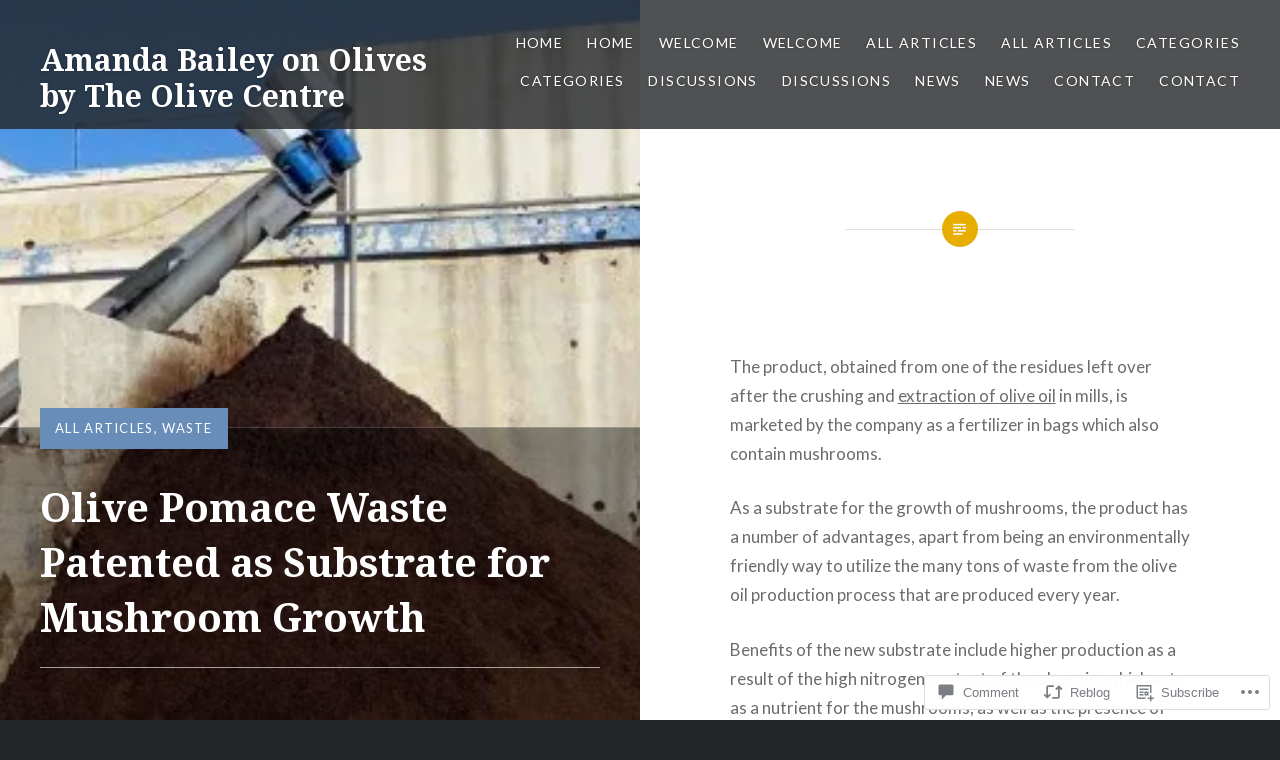

--- FILE ---
content_type: text/html; charset=UTF-8
request_url: https://amandabaileyonolives.blog/2017/02/21/olive-pomace-waste-patented-as-substrate-for-mushroom-growth/
body_size: 24638
content:
<!DOCTYPE html>
<html lang="en">
<head>
<meta charset="UTF-8">
<meta name="viewport" content="width=device-width, initial-scale=1">
<link rel="profile" href="http://gmpg.org/xfn/11">
<link rel="pingback" href="https://amandabaileyonolives.blog/xmlrpc.php">

<title>Olive Pomace Waste Patented as Substrate for Mushroom Growth &#8211; Amanda Bailey on Olives by The Olive Centre</title>
<meta name='robots' content='max-image-preview:large' />

<!-- Async WordPress.com Remote Login -->
<script id="wpcom_remote_login_js">
var wpcom_remote_login_extra_auth = '';
function wpcom_remote_login_remove_dom_node_id( element_id ) {
	var dom_node = document.getElementById( element_id );
	if ( dom_node ) { dom_node.parentNode.removeChild( dom_node ); }
}
function wpcom_remote_login_remove_dom_node_classes( class_name ) {
	var dom_nodes = document.querySelectorAll( '.' + class_name );
	for ( var i = 0; i < dom_nodes.length; i++ ) {
		dom_nodes[ i ].parentNode.removeChild( dom_nodes[ i ] );
	}
}
function wpcom_remote_login_final_cleanup() {
	wpcom_remote_login_remove_dom_node_classes( "wpcom_remote_login_msg" );
	wpcom_remote_login_remove_dom_node_id( "wpcom_remote_login_key" );
	wpcom_remote_login_remove_dom_node_id( "wpcom_remote_login_validate" );
	wpcom_remote_login_remove_dom_node_id( "wpcom_remote_login_js" );
	wpcom_remote_login_remove_dom_node_id( "wpcom_request_access_iframe" );
	wpcom_remote_login_remove_dom_node_id( "wpcom_request_access_styles" );
}

// Watch for messages back from the remote login
window.addEventListener( "message", function( e ) {
	if ( e.origin === "https://r-login.wordpress.com" ) {
		var data = {};
		try {
			data = JSON.parse( e.data );
		} catch( e ) {
			wpcom_remote_login_final_cleanup();
			return;
		}

		if ( data.msg === 'LOGIN' ) {
			// Clean up the login check iframe
			wpcom_remote_login_remove_dom_node_id( "wpcom_remote_login_key" );

			var id_regex = new RegExp( /^[0-9]+$/ );
			var token_regex = new RegExp( /^.*|.*|.*$/ );
			if (
				token_regex.test( data.token )
				&& id_regex.test( data.wpcomid )
			) {
				// We have everything we need to ask for a login
				var script = document.createElement( "script" );
				script.setAttribute( "id", "wpcom_remote_login_validate" );
				script.src = '/remote-login.php?wpcom_remote_login=validate'
					+ '&wpcomid=' + data.wpcomid
					+ '&token=' + encodeURIComponent( data.token )
					+ '&host=' + window.location.protocol
					+ '//' + window.location.hostname
					+ '&postid=442'
					+ '&is_singular=1';
				document.body.appendChild( script );
			}

			return;
		}

		// Safari ITP, not logged in, so redirect
		if ( data.msg === 'LOGIN-REDIRECT' ) {
			window.location = 'https://wordpress.com/log-in?redirect_to=' + window.location.href;
			return;
		}

		// Safari ITP, storage access failed, remove the request
		if ( data.msg === 'LOGIN-REMOVE' ) {
			var css_zap = 'html { -webkit-transition: margin-top 1s; transition: margin-top 1s; } /* 9001 */ html { margin-top: 0 !important; } * html body { margin-top: 0 !important; } @media screen and ( max-width: 782px ) { html { margin-top: 0 !important; } * html body { margin-top: 0 !important; } }';
			var style_zap = document.createElement( 'style' );
			style_zap.type = 'text/css';
			style_zap.appendChild( document.createTextNode( css_zap ) );
			document.body.appendChild( style_zap );

			var e = document.getElementById( 'wpcom_request_access_iframe' );
			e.parentNode.removeChild( e );

			document.cookie = 'wordpress_com_login_access=denied; path=/; max-age=31536000';

			return;
		}

		// Safari ITP
		if ( data.msg === 'REQUEST_ACCESS' ) {
			console.log( 'request access: safari' );

			// Check ITP iframe enable/disable knob
			if ( wpcom_remote_login_extra_auth !== 'safari_itp_iframe' ) {
				return;
			}

			// If we are in a "private window" there is no ITP.
			var private_window = false;
			try {
				var opendb = window.openDatabase( null, null, null, null );
			} catch( e ) {
				private_window = true;
			}

			if ( private_window ) {
				console.log( 'private window' );
				return;
			}

			var iframe = document.createElement( 'iframe' );
			iframe.id = 'wpcom_request_access_iframe';
			iframe.setAttribute( 'scrolling', 'no' );
			iframe.setAttribute( 'sandbox', 'allow-storage-access-by-user-activation allow-scripts allow-same-origin allow-top-navigation-by-user-activation' );
			iframe.src = 'https://r-login.wordpress.com/remote-login.php?wpcom_remote_login=request_access&origin=' + encodeURIComponent( data.origin ) + '&wpcomid=' + encodeURIComponent( data.wpcomid );

			var css = 'html { -webkit-transition: margin-top 1s; transition: margin-top 1s; } /* 9001 */ html { margin-top: 46px !important; } * html body { margin-top: 46px !important; } @media screen and ( max-width: 660px ) { html { margin-top: 71px !important; } * html body { margin-top: 71px !important; } #wpcom_request_access_iframe { display: block; height: 71px !important; } } #wpcom_request_access_iframe { border: 0px; height: 46px; position: fixed; top: 0; left: 0; width: 100%; min-width: 100%; z-index: 99999; background: #23282d; } ';

			var style = document.createElement( 'style' );
			style.type = 'text/css';
			style.id = 'wpcom_request_access_styles';
			style.appendChild( document.createTextNode( css ) );
			document.body.appendChild( style );

			document.body.appendChild( iframe );
		}

		if ( data.msg === 'DONE' ) {
			wpcom_remote_login_final_cleanup();
		}
	}
}, false );

// Inject the remote login iframe after the page has had a chance to load
// more critical resources
window.addEventListener( "DOMContentLoaded", function( e ) {
	var iframe = document.createElement( "iframe" );
	iframe.style.display = "none";
	iframe.setAttribute( "scrolling", "no" );
	iframe.setAttribute( "id", "wpcom_remote_login_key" );
	iframe.src = "https://r-login.wordpress.com/remote-login.php"
		+ "?wpcom_remote_login=key"
		+ "&origin=aHR0cHM6Ly9hbWFuZGFiYWlsZXlvbm9saXZlcy5ibG9n"
		+ "&wpcomid=121143876"
		+ "&time=" + Math.floor( Date.now() / 1000 );
	document.body.appendChild( iframe );
}, false );
</script>
<link rel='dns-prefetch' href='//s0.wp.com' />
<link rel='dns-prefetch' href='//widgets.wp.com' />
<link rel='dns-prefetch' href='//wordpress.com' />
<link rel='dns-prefetch' href='//fonts-api.wp.com' />
<link rel="alternate" type="application/rss+xml" title="Amanda Bailey on Olives by The Olive Centre &raquo; Feed" href="https://amandabaileyonolives.blog/feed/" />
<link rel="alternate" type="application/rss+xml" title="Amanda Bailey on Olives by The Olive Centre &raquo; Comments Feed" href="https://amandabaileyonolives.blog/comments/feed/" />
<link rel="alternate" type="application/rss+xml" title="Amanda Bailey on Olives by The Olive Centre &raquo; Olive Pomace Waste Patented as Substrate for Mushroom Growth Comments Feed" href="https://amandabaileyonolives.blog/2017/02/21/olive-pomace-waste-patented-as-substrate-for-mushroom-growth/feed/" />
	<script type="text/javascript">
		/* <![CDATA[ */
		function addLoadEvent(func) {
			var oldonload = window.onload;
			if (typeof window.onload != 'function') {
				window.onload = func;
			} else {
				window.onload = function () {
					oldonload();
					func();
				}
			}
		}
		/* ]]> */
	</script>
	<link crossorigin='anonymous' rel='stylesheet' id='all-css-0-1' href='/_static/??-eJxtzEkKgDAMQNELWYNjcSGeRdog1Q7BpHh9UQRBXD74fDhImRQFo0DIinxeXGRYUWg222PgHCEkmz0y7OhnQasosXxUGuYC/o/ebfh+b135FMZKd02th77t1hMpiDR+&cssminify=yes' type='text/css' media='all' />
<style id='wp-emoji-styles-inline-css'>

	img.wp-smiley, img.emoji {
		display: inline !important;
		border: none !important;
		box-shadow: none !important;
		height: 1em !important;
		width: 1em !important;
		margin: 0 0.07em !important;
		vertical-align: -0.1em !important;
		background: none !important;
		padding: 0 !important;
	}
/*# sourceURL=wp-emoji-styles-inline-css */
</style>
<link crossorigin='anonymous' rel='stylesheet' id='all-css-2-1' href='/wp-content/plugins/gutenberg-core/v22.2.0/build/styles/block-library/style.css?m=1764855221i&cssminify=yes' type='text/css' media='all' />
<style id='wp-block-library-inline-css'>
.has-text-align-justify {
	text-align:justify;
}
.has-text-align-justify{text-align:justify;}

/*# sourceURL=wp-block-library-inline-css */
</style><style id='global-styles-inline-css'>
:root{--wp--preset--aspect-ratio--square: 1;--wp--preset--aspect-ratio--4-3: 4/3;--wp--preset--aspect-ratio--3-4: 3/4;--wp--preset--aspect-ratio--3-2: 3/2;--wp--preset--aspect-ratio--2-3: 2/3;--wp--preset--aspect-ratio--16-9: 16/9;--wp--preset--aspect-ratio--9-16: 9/16;--wp--preset--color--black: #000000;--wp--preset--color--cyan-bluish-gray: #abb8c3;--wp--preset--color--white: #ffffff;--wp--preset--color--pale-pink: #f78da7;--wp--preset--color--vivid-red: #cf2e2e;--wp--preset--color--luminous-vivid-orange: #ff6900;--wp--preset--color--luminous-vivid-amber: #fcb900;--wp--preset--color--light-green-cyan: #7bdcb5;--wp--preset--color--vivid-green-cyan: #00d084;--wp--preset--color--pale-cyan-blue: #8ed1fc;--wp--preset--color--vivid-cyan-blue: #0693e3;--wp--preset--color--vivid-purple: #9b51e0;--wp--preset--gradient--vivid-cyan-blue-to-vivid-purple: linear-gradient(135deg,rgb(6,147,227) 0%,rgb(155,81,224) 100%);--wp--preset--gradient--light-green-cyan-to-vivid-green-cyan: linear-gradient(135deg,rgb(122,220,180) 0%,rgb(0,208,130) 100%);--wp--preset--gradient--luminous-vivid-amber-to-luminous-vivid-orange: linear-gradient(135deg,rgb(252,185,0) 0%,rgb(255,105,0) 100%);--wp--preset--gradient--luminous-vivid-orange-to-vivid-red: linear-gradient(135deg,rgb(255,105,0) 0%,rgb(207,46,46) 100%);--wp--preset--gradient--very-light-gray-to-cyan-bluish-gray: linear-gradient(135deg,rgb(238,238,238) 0%,rgb(169,184,195) 100%);--wp--preset--gradient--cool-to-warm-spectrum: linear-gradient(135deg,rgb(74,234,220) 0%,rgb(151,120,209) 20%,rgb(207,42,186) 40%,rgb(238,44,130) 60%,rgb(251,105,98) 80%,rgb(254,248,76) 100%);--wp--preset--gradient--blush-light-purple: linear-gradient(135deg,rgb(255,206,236) 0%,rgb(152,150,240) 100%);--wp--preset--gradient--blush-bordeaux: linear-gradient(135deg,rgb(254,205,165) 0%,rgb(254,45,45) 50%,rgb(107,0,62) 100%);--wp--preset--gradient--luminous-dusk: linear-gradient(135deg,rgb(255,203,112) 0%,rgb(199,81,192) 50%,rgb(65,88,208) 100%);--wp--preset--gradient--pale-ocean: linear-gradient(135deg,rgb(255,245,203) 0%,rgb(182,227,212) 50%,rgb(51,167,181) 100%);--wp--preset--gradient--electric-grass: linear-gradient(135deg,rgb(202,248,128) 0%,rgb(113,206,126) 100%);--wp--preset--gradient--midnight: linear-gradient(135deg,rgb(2,3,129) 0%,rgb(40,116,252) 100%);--wp--preset--font-size--small: 13px;--wp--preset--font-size--medium: 20px;--wp--preset--font-size--large: 36px;--wp--preset--font-size--x-large: 42px;--wp--preset--font-family--albert-sans: 'Albert Sans', sans-serif;--wp--preset--font-family--alegreya: Alegreya, serif;--wp--preset--font-family--arvo: Arvo, serif;--wp--preset--font-family--bodoni-moda: 'Bodoni Moda', serif;--wp--preset--font-family--bricolage-grotesque: 'Bricolage Grotesque', sans-serif;--wp--preset--font-family--cabin: Cabin, sans-serif;--wp--preset--font-family--chivo: Chivo, sans-serif;--wp--preset--font-family--commissioner: Commissioner, sans-serif;--wp--preset--font-family--cormorant: Cormorant, serif;--wp--preset--font-family--courier-prime: 'Courier Prime', monospace;--wp--preset--font-family--crimson-pro: 'Crimson Pro', serif;--wp--preset--font-family--dm-mono: 'DM Mono', monospace;--wp--preset--font-family--dm-sans: 'DM Sans', sans-serif;--wp--preset--font-family--dm-serif-display: 'DM Serif Display', serif;--wp--preset--font-family--domine: Domine, serif;--wp--preset--font-family--eb-garamond: 'EB Garamond', serif;--wp--preset--font-family--epilogue: Epilogue, sans-serif;--wp--preset--font-family--fahkwang: Fahkwang, sans-serif;--wp--preset--font-family--figtree: Figtree, sans-serif;--wp--preset--font-family--fira-sans: 'Fira Sans', sans-serif;--wp--preset--font-family--fjalla-one: 'Fjalla One', sans-serif;--wp--preset--font-family--fraunces: Fraunces, serif;--wp--preset--font-family--gabarito: Gabarito, system-ui;--wp--preset--font-family--ibm-plex-mono: 'IBM Plex Mono', monospace;--wp--preset--font-family--ibm-plex-sans: 'IBM Plex Sans', sans-serif;--wp--preset--font-family--ibarra-real-nova: 'Ibarra Real Nova', serif;--wp--preset--font-family--instrument-serif: 'Instrument Serif', serif;--wp--preset--font-family--inter: Inter, sans-serif;--wp--preset--font-family--josefin-sans: 'Josefin Sans', sans-serif;--wp--preset--font-family--jost: Jost, sans-serif;--wp--preset--font-family--libre-baskerville: 'Libre Baskerville', serif;--wp--preset--font-family--libre-franklin: 'Libre Franklin', sans-serif;--wp--preset--font-family--literata: Literata, serif;--wp--preset--font-family--lora: Lora, serif;--wp--preset--font-family--merriweather: Merriweather, serif;--wp--preset--font-family--montserrat: Montserrat, sans-serif;--wp--preset--font-family--newsreader: Newsreader, serif;--wp--preset--font-family--noto-sans-mono: 'Noto Sans Mono', sans-serif;--wp--preset--font-family--nunito: Nunito, sans-serif;--wp--preset--font-family--open-sans: 'Open Sans', sans-serif;--wp--preset--font-family--overpass: Overpass, sans-serif;--wp--preset--font-family--pt-serif: 'PT Serif', serif;--wp--preset--font-family--petrona: Petrona, serif;--wp--preset--font-family--piazzolla: Piazzolla, serif;--wp--preset--font-family--playfair-display: 'Playfair Display', serif;--wp--preset--font-family--plus-jakarta-sans: 'Plus Jakarta Sans', sans-serif;--wp--preset--font-family--poppins: Poppins, sans-serif;--wp--preset--font-family--raleway: Raleway, sans-serif;--wp--preset--font-family--roboto: Roboto, sans-serif;--wp--preset--font-family--roboto-slab: 'Roboto Slab', serif;--wp--preset--font-family--rubik: Rubik, sans-serif;--wp--preset--font-family--rufina: Rufina, serif;--wp--preset--font-family--sora: Sora, sans-serif;--wp--preset--font-family--source-sans-3: 'Source Sans 3', sans-serif;--wp--preset--font-family--source-serif-4: 'Source Serif 4', serif;--wp--preset--font-family--space-mono: 'Space Mono', monospace;--wp--preset--font-family--syne: Syne, sans-serif;--wp--preset--font-family--texturina: Texturina, serif;--wp--preset--font-family--urbanist: Urbanist, sans-serif;--wp--preset--font-family--work-sans: 'Work Sans', sans-serif;--wp--preset--spacing--20: 0.44rem;--wp--preset--spacing--30: 0.67rem;--wp--preset--spacing--40: 1rem;--wp--preset--spacing--50: 1.5rem;--wp--preset--spacing--60: 2.25rem;--wp--preset--spacing--70: 3.38rem;--wp--preset--spacing--80: 5.06rem;--wp--preset--shadow--natural: 6px 6px 9px rgba(0, 0, 0, 0.2);--wp--preset--shadow--deep: 12px 12px 50px rgba(0, 0, 0, 0.4);--wp--preset--shadow--sharp: 6px 6px 0px rgba(0, 0, 0, 0.2);--wp--preset--shadow--outlined: 6px 6px 0px -3px rgb(255, 255, 255), 6px 6px rgb(0, 0, 0);--wp--preset--shadow--crisp: 6px 6px 0px rgb(0, 0, 0);}:where(.is-layout-flex){gap: 0.5em;}:where(.is-layout-grid){gap: 0.5em;}body .is-layout-flex{display: flex;}.is-layout-flex{flex-wrap: wrap;align-items: center;}.is-layout-flex > :is(*, div){margin: 0;}body .is-layout-grid{display: grid;}.is-layout-grid > :is(*, div){margin: 0;}:where(.wp-block-columns.is-layout-flex){gap: 2em;}:where(.wp-block-columns.is-layout-grid){gap: 2em;}:where(.wp-block-post-template.is-layout-flex){gap: 1.25em;}:where(.wp-block-post-template.is-layout-grid){gap: 1.25em;}.has-black-color{color: var(--wp--preset--color--black) !important;}.has-cyan-bluish-gray-color{color: var(--wp--preset--color--cyan-bluish-gray) !important;}.has-white-color{color: var(--wp--preset--color--white) !important;}.has-pale-pink-color{color: var(--wp--preset--color--pale-pink) !important;}.has-vivid-red-color{color: var(--wp--preset--color--vivid-red) !important;}.has-luminous-vivid-orange-color{color: var(--wp--preset--color--luminous-vivid-orange) !important;}.has-luminous-vivid-amber-color{color: var(--wp--preset--color--luminous-vivid-amber) !important;}.has-light-green-cyan-color{color: var(--wp--preset--color--light-green-cyan) !important;}.has-vivid-green-cyan-color{color: var(--wp--preset--color--vivid-green-cyan) !important;}.has-pale-cyan-blue-color{color: var(--wp--preset--color--pale-cyan-blue) !important;}.has-vivid-cyan-blue-color{color: var(--wp--preset--color--vivid-cyan-blue) !important;}.has-vivid-purple-color{color: var(--wp--preset--color--vivid-purple) !important;}.has-black-background-color{background-color: var(--wp--preset--color--black) !important;}.has-cyan-bluish-gray-background-color{background-color: var(--wp--preset--color--cyan-bluish-gray) !important;}.has-white-background-color{background-color: var(--wp--preset--color--white) !important;}.has-pale-pink-background-color{background-color: var(--wp--preset--color--pale-pink) !important;}.has-vivid-red-background-color{background-color: var(--wp--preset--color--vivid-red) !important;}.has-luminous-vivid-orange-background-color{background-color: var(--wp--preset--color--luminous-vivid-orange) !important;}.has-luminous-vivid-amber-background-color{background-color: var(--wp--preset--color--luminous-vivid-amber) !important;}.has-light-green-cyan-background-color{background-color: var(--wp--preset--color--light-green-cyan) !important;}.has-vivid-green-cyan-background-color{background-color: var(--wp--preset--color--vivid-green-cyan) !important;}.has-pale-cyan-blue-background-color{background-color: var(--wp--preset--color--pale-cyan-blue) !important;}.has-vivid-cyan-blue-background-color{background-color: var(--wp--preset--color--vivid-cyan-blue) !important;}.has-vivid-purple-background-color{background-color: var(--wp--preset--color--vivid-purple) !important;}.has-black-border-color{border-color: var(--wp--preset--color--black) !important;}.has-cyan-bluish-gray-border-color{border-color: var(--wp--preset--color--cyan-bluish-gray) !important;}.has-white-border-color{border-color: var(--wp--preset--color--white) !important;}.has-pale-pink-border-color{border-color: var(--wp--preset--color--pale-pink) !important;}.has-vivid-red-border-color{border-color: var(--wp--preset--color--vivid-red) !important;}.has-luminous-vivid-orange-border-color{border-color: var(--wp--preset--color--luminous-vivid-orange) !important;}.has-luminous-vivid-amber-border-color{border-color: var(--wp--preset--color--luminous-vivid-amber) !important;}.has-light-green-cyan-border-color{border-color: var(--wp--preset--color--light-green-cyan) !important;}.has-vivid-green-cyan-border-color{border-color: var(--wp--preset--color--vivid-green-cyan) !important;}.has-pale-cyan-blue-border-color{border-color: var(--wp--preset--color--pale-cyan-blue) !important;}.has-vivid-cyan-blue-border-color{border-color: var(--wp--preset--color--vivid-cyan-blue) !important;}.has-vivid-purple-border-color{border-color: var(--wp--preset--color--vivid-purple) !important;}.has-vivid-cyan-blue-to-vivid-purple-gradient-background{background: var(--wp--preset--gradient--vivid-cyan-blue-to-vivid-purple) !important;}.has-light-green-cyan-to-vivid-green-cyan-gradient-background{background: var(--wp--preset--gradient--light-green-cyan-to-vivid-green-cyan) !important;}.has-luminous-vivid-amber-to-luminous-vivid-orange-gradient-background{background: var(--wp--preset--gradient--luminous-vivid-amber-to-luminous-vivid-orange) !important;}.has-luminous-vivid-orange-to-vivid-red-gradient-background{background: var(--wp--preset--gradient--luminous-vivid-orange-to-vivid-red) !important;}.has-very-light-gray-to-cyan-bluish-gray-gradient-background{background: var(--wp--preset--gradient--very-light-gray-to-cyan-bluish-gray) !important;}.has-cool-to-warm-spectrum-gradient-background{background: var(--wp--preset--gradient--cool-to-warm-spectrum) !important;}.has-blush-light-purple-gradient-background{background: var(--wp--preset--gradient--blush-light-purple) !important;}.has-blush-bordeaux-gradient-background{background: var(--wp--preset--gradient--blush-bordeaux) !important;}.has-luminous-dusk-gradient-background{background: var(--wp--preset--gradient--luminous-dusk) !important;}.has-pale-ocean-gradient-background{background: var(--wp--preset--gradient--pale-ocean) !important;}.has-electric-grass-gradient-background{background: var(--wp--preset--gradient--electric-grass) !important;}.has-midnight-gradient-background{background: var(--wp--preset--gradient--midnight) !important;}.has-small-font-size{font-size: var(--wp--preset--font-size--small) !important;}.has-medium-font-size{font-size: var(--wp--preset--font-size--medium) !important;}.has-large-font-size{font-size: var(--wp--preset--font-size--large) !important;}.has-x-large-font-size{font-size: var(--wp--preset--font-size--x-large) !important;}.has-albert-sans-font-family{font-family: var(--wp--preset--font-family--albert-sans) !important;}.has-alegreya-font-family{font-family: var(--wp--preset--font-family--alegreya) !important;}.has-arvo-font-family{font-family: var(--wp--preset--font-family--arvo) !important;}.has-bodoni-moda-font-family{font-family: var(--wp--preset--font-family--bodoni-moda) !important;}.has-bricolage-grotesque-font-family{font-family: var(--wp--preset--font-family--bricolage-grotesque) !important;}.has-cabin-font-family{font-family: var(--wp--preset--font-family--cabin) !important;}.has-chivo-font-family{font-family: var(--wp--preset--font-family--chivo) !important;}.has-commissioner-font-family{font-family: var(--wp--preset--font-family--commissioner) !important;}.has-cormorant-font-family{font-family: var(--wp--preset--font-family--cormorant) !important;}.has-courier-prime-font-family{font-family: var(--wp--preset--font-family--courier-prime) !important;}.has-crimson-pro-font-family{font-family: var(--wp--preset--font-family--crimson-pro) !important;}.has-dm-mono-font-family{font-family: var(--wp--preset--font-family--dm-mono) !important;}.has-dm-sans-font-family{font-family: var(--wp--preset--font-family--dm-sans) !important;}.has-dm-serif-display-font-family{font-family: var(--wp--preset--font-family--dm-serif-display) !important;}.has-domine-font-family{font-family: var(--wp--preset--font-family--domine) !important;}.has-eb-garamond-font-family{font-family: var(--wp--preset--font-family--eb-garamond) !important;}.has-epilogue-font-family{font-family: var(--wp--preset--font-family--epilogue) !important;}.has-fahkwang-font-family{font-family: var(--wp--preset--font-family--fahkwang) !important;}.has-figtree-font-family{font-family: var(--wp--preset--font-family--figtree) !important;}.has-fira-sans-font-family{font-family: var(--wp--preset--font-family--fira-sans) !important;}.has-fjalla-one-font-family{font-family: var(--wp--preset--font-family--fjalla-one) !important;}.has-fraunces-font-family{font-family: var(--wp--preset--font-family--fraunces) !important;}.has-gabarito-font-family{font-family: var(--wp--preset--font-family--gabarito) !important;}.has-ibm-plex-mono-font-family{font-family: var(--wp--preset--font-family--ibm-plex-mono) !important;}.has-ibm-plex-sans-font-family{font-family: var(--wp--preset--font-family--ibm-plex-sans) !important;}.has-ibarra-real-nova-font-family{font-family: var(--wp--preset--font-family--ibarra-real-nova) !important;}.has-instrument-serif-font-family{font-family: var(--wp--preset--font-family--instrument-serif) !important;}.has-inter-font-family{font-family: var(--wp--preset--font-family--inter) !important;}.has-josefin-sans-font-family{font-family: var(--wp--preset--font-family--josefin-sans) !important;}.has-jost-font-family{font-family: var(--wp--preset--font-family--jost) !important;}.has-libre-baskerville-font-family{font-family: var(--wp--preset--font-family--libre-baskerville) !important;}.has-libre-franklin-font-family{font-family: var(--wp--preset--font-family--libre-franklin) !important;}.has-literata-font-family{font-family: var(--wp--preset--font-family--literata) !important;}.has-lora-font-family{font-family: var(--wp--preset--font-family--lora) !important;}.has-merriweather-font-family{font-family: var(--wp--preset--font-family--merriweather) !important;}.has-montserrat-font-family{font-family: var(--wp--preset--font-family--montserrat) !important;}.has-newsreader-font-family{font-family: var(--wp--preset--font-family--newsreader) !important;}.has-noto-sans-mono-font-family{font-family: var(--wp--preset--font-family--noto-sans-mono) !important;}.has-nunito-font-family{font-family: var(--wp--preset--font-family--nunito) !important;}.has-open-sans-font-family{font-family: var(--wp--preset--font-family--open-sans) !important;}.has-overpass-font-family{font-family: var(--wp--preset--font-family--overpass) !important;}.has-pt-serif-font-family{font-family: var(--wp--preset--font-family--pt-serif) !important;}.has-petrona-font-family{font-family: var(--wp--preset--font-family--petrona) !important;}.has-piazzolla-font-family{font-family: var(--wp--preset--font-family--piazzolla) !important;}.has-playfair-display-font-family{font-family: var(--wp--preset--font-family--playfair-display) !important;}.has-plus-jakarta-sans-font-family{font-family: var(--wp--preset--font-family--plus-jakarta-sans) !important;}.has-poppins-font-family{font-family: var(--wp--preset--font-family--poppins) !important;}.has-raleway-font-family{font-family: var(--wp--preset--font-family--raleway) !important;}.has-roboto-font-family{font-family: var(--wp--preset--font-family--roboto) !important;}.has-roboto-slab-font-family{font-family: var(--wp--preset--font-family--roboto-slab) !important;}.has-rubik-font-family{font-family: var(--wp--preset--font-family--rubik) !important;}.has-rufina-font-family{font-family: var(--wp--preset--font-family--rufina) !important;}.has-sora-font-family{font-family: var(--wp--preset--font-family--sora) !important;}.has-source-sans-3-font-family{font-family: var(--wp--preset--font-family--source-sans-3) !important;}.has-source-serif-4-font-family{font-family: var(--wp--preset--font-family--source-serif-4) !important;}.has-space-mono-font-family{font-family: var(--wp--preset--font-family--space-mono) !important;}.has-syne-font-family{font-family: var(--wp--preset--font-family--syne) !important;}.has-texturina-font-family{font-family: var(--wp--preset--font-family--texturina) !important;}.has-urbanist-font-family{font-family: var(--wp--preset--font-family--urbanist) !important;}.has-work-sans-font-family{font-family: var(--wp--preset--font-family--work-sans) !important;}
/*# sourceURL=global-styles-inline-css */
</style>

<style id='classic-theme-styles-inline-css'>
/*! This file is auto-generated */
.wp-block-button__link{color:#fff;background-color:#32373c;border-radius:9999px;box-shadow:none;text-decoration:none;padding:calc(.667em + 2px) calc(1.333em + 2px);font-size:1.125em}.wp-block-file__button{background:#32373c;color:#fff;text-decoration:none}
/*# sourceURL=/wp-includes/css/classic-themes.min.css */
</style>
<link crossorigin='anonymous' rel='stylesheet' id='all-css-4-1' href='/_static/??-eJx9jksOwjAMRC9EcCsEFQvEUVA+FqTUSRQ77fVxVbEBxMaSZ+bZA0sxPifBJEDNlKndY2LwuaLqVKyAJghDtDghaWzvmXfwG1uKMsa5UpHZ6KTYyMhDQf7HjSjF+qdRaTuxGcAtvb3bjCnkCrZJJisS/RcFXD24FqcAM1ann1VcK/Pnvna50qUfTl3XH8+HYXwBNR1jhQ==&cssminify=yes' type='text/css' media='all' />
<link rel='stylesheet' id='verbum-gutenberg-css-css' href='https://widgets.wp.com/verbum-block-editor/block-editor.css?ver=1738686361' media='all' />
<link crossorigin='anonymous' rel='stylesheet' id='all-css-6-1' href='/_static/??-eJxtjNsKgCAQRH8oW7pKD9GnRMgiW7lKKv1+htFD9DZzhjlwOqEsB+QAJgq3R03sQVljEhI7bZia/5AykQII2AZKb/+GPPw7VwxuUdvTwUeGmViBRsYja37j7ZzMWMmuqeXQt916AXLIQ2I=&cssminify=yes' type='text/css' media='all' />
<link rel='stylesheet' id='dyad-fonts-css' href='https://fonts-api.wp.com/css?family=Lato%3A400%2C400italic%2C700%2C700italic%7CNoto+Serif%3A400%2C400italic%2C700%2C700italic&#038;subset=latin%2Clatin-ext' media='all' />
<link crossorigin='anonymous' rel='stylesheet' id='all-css-8-1' href='/_static/??-eJx9y90KwjAMhuEbsgaR/ZyI19JlsVbSpCwtY3e/jZ0ows6+F54P5uxQpZAUKG9KZJDrAOPiR7CyMF3R7AInKgoe0s0ZNf35VF3mGqIYTDSwhm0G2NRXnp0CqWNFX6LKT7gX+zjt12d63Lq2a5vm3vefFeC6Tek=&cssminify=yes' type='text/css' media='all' />
<style id='dyad-style-inline-css'>
.posted-on, .byline, .date-published-word { clip: rect(1px, 1px, 1px, 1px); height: 1px; position: absolute; overflow: hidden; width: 1px; }
/*# sourceURL=dyad-style-inline-css */
</style>
<style id='jetpack-global-styles-frontend-style-inline-css'>
:root { --font-headings: unset; --font-base: unset; --font-headings-default: -apple-system,BlinkMacSystemFont,"Segoe UI",Roboto,Oxygen-Sans,Ubuntu,Cantarell,"Helvetica Neue",sans-serif; --font-base-default: -apple-system,BlinkMacSystemFont,"Segoe UI",Roboto,Oxygen-Sans,Ubuntu,Cantarell,"Helvetica Neue",sans-serif;}
/*# sourceURL=jetpack-global-styles-frontend-style-inline-css */
</style>
<link crossorigin='anonymous' rel='stylesheet' id='all-css-10-1' href='/_static/??-eJyNjcsKAjEMRX/IGtQZBxfip0hMS9sxTYppGfx7H7gRN+7ugcs5sFRHKi1Ig9Jd5R6zGMyhVaTrh8G6QFHfORhYwlvw6P39PbPENZmt4G/ROQuBKWVkxxrVvuBH1lIoz2waILJekF+HUzlupnG3nQ77YZwfuRJIaQ==&cssminify=yes' type='text/css' media='all' />
<script type="text/javascript" id="jetpack_related-posts-js-extra">
/* <![CDATA[ */
var related_posts_js_options = {"post_heading":"h4"};
//# sourceURL=jetpack_related-posts-js-extra
/* ]]> */
</script>
<script type="text/javascript" id="wpcom-actionbar-placeholder-js-extra">
/* <![CDATA[ */
var actionbardata = {"siteID":"121143876","postID":"442","siteURL":"https://amandabaileyonolives.blog","xhrURL":"https://amandabaileyonolives.blog/wp-admin/admin-ajax.php","nonce":"49b2c6b157","isLoggedIn":"","statusMessage":"","subsEmailDefault":"instantly","proxyScriptUrl":"https://s0.wp.com/wp-content/js/wpcom-proxy-request.js?m=1513050504i&amp;ver=20211021","shortlink":"https://wp.me/p8cj3u-78","i18n":{"followedText":"New posts from this site will now appear in your \u003Ca href=\"https://wordpress.com/reader\"\u003EReader\u003C/a\u003E","foldBar":"Collapse this bar","unfoldBar":"Expand this bar","shortLinkCopied":"Shortlink copied to clipboard."}};
//# sourceURL=wpcom-actionbar-placeholder-js-extra
/* ]]> */
</script>
<script type="text/javascript" id="jetpack-mu-wpcom-settings-js-before">
/* <![CDATA[ */
var JETPACK_MU_WPCOM_SETTINGS = {"assetsUrl":"https://s0.wp.com/wp-content/mu-plugins/jetpack-mu-wpcom-plugin/sun/jetpack_vendor/automattic/jetpack-mu-wpcom/src/build/"};
//# sourceURL=jetpack-mu-wpcom-settings-js-before
/* ]]> */
</script>
<script crossorigin='anonymous' type='text/javascript'  src='/_static/??-eJx1jcEOwiAQRH9IunJo2ovxU0yFTQPCguyS2r8XE0zqwdNkMi9vYMvKJBIkgVhVDnV1xOBR8mIevQNXgpsjA/fqgoWCYRG0KicW/m1DdDR4PsHB6xsTROWSXvt3a7JQLfJn9M+KZe9xFPyFVHRraacdvsaLnsbxrPU0z/4NC+ROAA=='></script>
<script type="text/javascript" id="rlt-proxy-js-after">
/* <![CDATA[ */
	rltInitialize( {"token":null,"iframeOrigins":["https:\/\/widgets.wp.com"]} );
//# sourceURL=rlt-proxy-js-after
/* ]]> */
</script>
<link rel="EditURI" type="application/rsd+xml" title="RSD" href="https://growertogrower.wordpress.com/xmlrpc.php?rsd" />
<meta name="generator" content="WordPress.com" />
<link rel="canonical" href="https://amandabaileyonolives.blog/2017/02/21/olive-pomace-waste-patented-as-substrate-for-mushroom-growth/" />
<link rel='shortlink' href='https://wp.me/p8cj3u-78' />
<link rel="alternate" type="application/json+oembed" href="https://public-api.wordpress.com/oembed/?format=json&amp;url=https%3A%2F%2Famandabaileyonolives.blog%2F2017%2F02%2F21%2Folive-pomace-waste-patented-as-substrate-for-mushroom-growth%2F&amp;for=wpcom-auto-discovery" /><link rel="alternate" type="application/xml+oembed" href="https://public-api.wordpress.com/oembed/?format=xml&amp;url=https%3A%2F%2Famandabaileyonolives.blog%2F2017%2F02%2F21%2Folive-pomace-waste-patented-as-substrate-for-mushroom-growth%2F&amp;for=wpcom-auto-discovery" />
<!-- Jetpack Open Graph Tags -->
<meta property="og:type" content="article" />
<meta property="og:title" content="Olive Pomace Waste Patented as Substrate for Mushroom Growth" />
<meta property="og:url" content="https://amandabaileyonolives.blog/2017/02/21/olive-pomace-waste-patented-as-substrate-for-mushroom-growth/" />
<meta property="og:description" content="&nbsp; The product, obtained from one of the residues left over after the crushing and extraction of olive oil in mills, is marketed by the company as a fertilizer in bags which also contain mushro…" />
<meta property="article:published_time" content="2017-02-21T01:52:25+00:00" />
<meta property="article:modified_time" content="2023-08-10T04:35:06+00:00" />
<meta property="og:site_name" content="Amanda Bailey on Olives by The Olive Centre" />
<meta property="og:image" content="https://amandabaileyonolives.blog/wp-content/uploads/2017/02/pomace-435x283.jpg" />
<meta property="og:image:width" content="435" />
<meta property="og:image:height" content="283" />
<meta property="og:image:alt" content="" />
<meta property="og:locale" content="en_US" />
<meta property="article:publisher" content="https://www.facebook.com/WordPresscom" />
<meta name="twitter:text:title" content="Olive Pomace Waste Patented as Substrate for Mushroom Growth" />
<meta name="twitter:image" content="https://amandabaileyonolives.blog/wp-content/uploads/2017/02/pomace-435x283.jpg?w=640" />
<meta name="twitter:card" content="summary_large_image" />

<!-- End Jetpack Open Graph Tags -->
<link rel="shortcut icon" type="image/x-icon" href="https://secure.gravatar.com/blavatar/4ba8e586634ec81494d0147aed6f9370058a0d28bb0f5407d27727b8dbfeb827?s=32" sizes="16x16" />
<link rel="icon" type="image/x-icon" href="https://secure.gravatar.com/blavatar/4ba8e586634ec81494d0147aed6f9370058a0d28bb0f5407d27727b8dbfeb827?s=32" sizes="16x16" />
<link rel="apple-touch-icon" href="https://secure.gravatar.com/blavatar/4ba8e586634ec81494d0147aed6f9370058a0d28bb0f5407d27727b8dbfeb827?s=114" />
<link rel="search" type="application/opensearchdescription+xml" href="https://amandabaileyonolives.blog/osd.xml" title="Amanda Bailey on Olives by The Olive Centre" />
<link rel="search" type="application/opensearchdescription+xml" href="https://s1.wp.com/opensearch.xml" title="WordPress.com" />
<meta name="description" content="&nbsp; The product, obtained from one of the residues left over after the crushing and extraction of olive oil in mills, is marketed by the company as a fertilizer in bags which also contain mushrooms. As a substrate for the growth of mushrooms, the product has a number of advantages, apart from being an environmentally&hellip;" />
</head>

<body class="wp-singular post-template-default single single-post postid-442 single-format-standard wp-theme-pubdyad customizer-styles-applied is-singular has-post-thumbnail no-js jetpack-reblog-enabled date-hidden author-hidden">
<div id="page" class="hfeed site">
	<a class="skip-link screen-reader-text" href="#content">Skip to content</a>

	<header id="masthead" class="site-header" role="banner">
		<div class="site-branding">
			<a href="https://amandabaileyonolives.blog/" class="site-logo-link" rel="home" itemprop="url"></a>			<h1 class="site-title">
				<a href="https://amandabaileyonolives.blog/" rel="home">
					Amanda Bailey on Olives by The Olive Centre				</a>
			</h1>
			<p class="site-description">Everything you need to know about Olives!</p>
		</div><!-- .site-branding -->

		<nav id="site-navigation" class="main-navigation" role="navigation">
			<button class="menu-toggle" aria-controls="primary-menu" aria-expanded="false">Menu</button>
			<div class="primary-menu"><ul id="primary-menu" class="menu"><li id="menu-item-16" class="menu-item menu-item-type-custom menu-item-object-custom menu-item-16"><a href="/">Home</a></li>
<li id="menu-item-1537" class="menu-item menu-item-type-custom menu-item-object-custom menu-item-1537"><a href="/">Home</a></li>
<li id="menu-item-47" class="menu-item menu-item-type-post_type menu-item-object-page menu-item-has-children menu-item-47"><a href="https://amandabaileyonolives.blog/about/welcome-to-the-sublime-world-of-olives/">Welcome</a>
<ul class="sub-menu">
	<li id="menu-item-17" class="menu-item menu-item-type-post_type menu-item-object-page menu-item-17"><a href="https://amandabaileyonolives.blog/about/">About</a></li>
	<li id="menu-item-46" class="menu-item menu-item-type-post_type menu-item-object-page menu-item-46"><a href="https://amandabaileyonolives.blog/disclaimer-copyright/">Disclaimer &amp; Copyright</a></li>
</ul>
</li>
<li id="menu-item-3209" class="menu-item menu-item-type-post_type menu-item-object-page menu-item-has-children menu-item-3209"><a href="https://amandabaileyonolives.blog/about/welcome-to-the-sublime-world-of-olives-2/">Welcome</a>
<ul class="sub-menu">
	<li id="menu-item-3206" class="menu-item menu-item-type-post_type menu-item-object-page menu-item-3206"><a href="https://amandabaileyonolives.blog/about/">About</a></li>
	<li id="menu-item-3208" class="menu-item menu-item-type-post_type menu-item-object-page menu-item-3208"><a href="https://amandabaileyonolives.blog/disclaimer-copyright/">Disclaimer &amp; Copyright</a></li>
</ul>
</li>
<li id="menu-item-148" class="menu-item menu-item-type-taxonomy menu-item-object-category current-post-ancestor current-menu-parent current-post-parent menu-item-148"><a href="https://amandabaileyonolives.blog/category/all-articles/">All articles</a></li>
<li id="menu-item-1546" class="menu-item menu-item-type-taxonomy menu-item-object-category current-post-ancestor current-menu-parent current-post-parent menu-item-1546"><a href="https://amandabaileyonolives.blog/category/all-articles/">All articles</a></li>
<li id="menu-item-68" class="menu-item menu-item-type-post_type menu-item-object-page menu-item-has-children menu-item-68"><a href="https://amandabaileyonolives.blog/categories/">Categories</a>
<ul class="sub-menu">
	<li id="menu-item-565" class="menu-item menu-item-type-taxonomy menu-item-object-category menu-item-565"><a href="https://amandabaileyonolives.blog/category/contacts-2/">Contacts</a></li>
	<li id="menu-item-150" class="menu-item menu-item-type-taxonomy menu-item-object-category menu-item-has-children menu-item-150"><a href="https://amandabaileyonolives.blog/category/grove-management/">Grove Management</a>
	<ul class="sub-menu">
		<li id="menu-item-153" class="menu-item menu-item-type-taxonomy menu-item-object-category menu-item-153"><a href="https://amandabaileyonolives.blog/category/irrigation/">Irrigation</a></li>
		<li id="menu-item-157" class="menu-item menu-item-type-taxonomy menu-item-object-category menu-item-157"><a href="https://amandabaileyonolives.blog/category/nutrition/">Nutrition</a></li>
		<li id="menu-item-160" class="menu-item menu-item-type-taxonomy menu-item-object-category menu-item-160"><a href="https://amandabaileyonolives.blog/category/pest-disease/">Pest &amp; Disease</a></li>
		<li id="menu-item-161" class="menu-item menu-item-type-taxonomy menu-item-object-category menu-item-161"><a href="https://amandabaileyonolives.blog/category/pruning/">Pruning</a></li>
	</ul>
</li>
	<li id="menu-item-566" class="menu-item menu-item-type-taxonomy menu-item-object-category menu-item-566"><a href="https://amandabaileyonolives.blog/category/field-days/">Field Days</a></li>
	<li id="menu-item-70" class="menu-item menu-item-type-taxonomy menu-item-object-category menu-item-70"><a href="https://amandabaileyonolives.blog/category/grower-stories/">Grower Stories</a></li>
	<li id="menu-item-152" class="menu-item menu-item-type-taxonomy menu-item-object-category menu-item-152"><a href="https://amandabaileyonolives.blog/category/harvesting/">Harvesting</a></li>
	<li id="menu-item-248" class="menu-item menu-item-type-taxonomy menu-item-object-category menu-item-248"><a href="https://amandabaileyonolives.blog/category/health/">Health</a></li>
	<li id="menu-item-149" class="menu-item menu-item-type-taxonomy menu-item-object-category menu-item-149"><a href="https://amandabaileyonolives.blog/category/foodservice/">Foodservice</a></li>
	<li id="menu-item-72" class="menu-item menu-item-type-taxonomy menu-item-object-category menu-item-72"><a href="https://amandabaileyonolives.blog/category/legislation-legal/">Legislation &amp; Legal</a></li>
	<li id="menu-item-155" class="menu-item menu-item-type-taxonomy menu-item-object-category menu-item-has-children menu-item-155"><a href="https://amandabaileyonolives.blog/category/marketing/">Marketing</a>
	<ul class="sub-menu">
		<li id="menu-item-167" class="menu-item menu-item-type-taxonomy menu-item-object-category menu-item-167"><a href="https://amandabaileyonolives.blog/category/using-olive-products/">Using Olive Products</a></li>
	</ul>
</li>
	<li id="menu-item-71" class="menu-item menu-item-type-taxonomy menu-item-object-category menu-item-has-children menu-item-71"><a href="https://amandabaileyonolives.blog/category/news-industry/">News &amp; Industry</a>
	<ul class="sub-menu">
		<li id="menu-item-162" class="menu-item menu-item-type-taxonomy menu-item-object-category menu-item-162"><a href="https://amandabaileyonolives.blog/category/research/">Research</a></li>
		<li id="menu-item-247" class="menu-item menu-item-type-taxonomy menu-item-object-category menu-item-247"><a href="https://amandabaileyonolives.blog/category/contacts-2/">Contacts</a></li>
	</ul>
</li>
	<li id="menu-item-74" class="menu-item menu-item-type-taxonomy menu-item-object-category menu-item-has-children menu-item-74"><a href="https://amandabaileyonolives.blog/category/olive-oil/">Olive Oil</a>
	<ul class="sub-menu">
		<li id="menu-item-568" class="menu-item menu-item-type-taxonomy menu-item-object-category menu-item-568"><a href="https://amandabaileyonolives.blog/category/olive-oil/olive-oil-filtration/">Olive Oil Filtration</a></li>
		<li id="menu-item-164" class="menu-item menu-item-type-taxonomy menu-item-object-category menu-item-164"><a href="https://amandabaileyonolives.blog/category/storage/">Storage</a></li>
	</ul>
</li>
	<li id="menu-item-73" class="menu-item menu-item-type-taxonomy menu-item-object-category menu-item-has-children menu-item-73"><a href="https://amandabaileyonolives.blog/category/packaging/">Packaging</a>
	<ul class="sub-menu">
		<li id="menu-item-567" class="menu-item menu-item-type-taxonomy menu-item-object-category menu-item-567"><a href="https://amandabaileyonolives.blog/category/labelling/">Labelling</a></li>
	</ul>
</li>
	<li id="menu-item-163" class="menu-item menu-item-type-taxonomy menu-item-object-category menu-item-163"><a href="https://amandabaileyonolives.blog/category/resources/">Resources</a></li>
	<li id="menu-item-570" class="menu-item menu-item-type-taxonomy menu-item-object-category menu-item-570"><a href="https://amandabaileyonolives.blog/category/super-high-density/">Super High Density</a></li>
	<li id="menu-item-165" class="menu-item menu-item-type-taxonomy menu-item-object-category menu-item-165"><a href="https://amandabaileyonolives.blog/category/table-olives/">Table Olives</a></li>
	<li id="menu-item-571" class="menu-item menu-item-type-taxonomy menu-item-object-category menu-item-571"><a href="https://amandabaileyonolives.blog/category/viability/">Viability</a></li>
	<li id="menu-item-572" class="menu-item menu-item-type-taxonomy menu-item-object-category current-post-ancestor current-menu-parent current-post-parent menu-item-572"><a href="https://amandabaileyonolives.blog/category/waste/">Waste</a></li>
	<li id="menu-item-573" class="menu-item menu-item-type-taxonomy menu-item-object-category menu-item-573"><a href="https://amandabaileyonolives.blog/category/workshops/">Workshops</a></li>
</ul>
</li>
<li id="menu-item-3210" class="menu-item menu-item-type-post_type menu-item-object-page menu-item-has-children menu-item-3210"><a href="https://amandabaileyonolives.blog/categories/">Categories</a>
<ul class="sub-menu">
	<li id="menu-item-3124" class="menu-item menu-item-type-taxonomy menu-item-object-category menu-item-3124"><a href="https://amandabaileyonolives.blog/category/contacts-2/">Contacts</a></li>
	<li id="menu-item-3125" class="menu-item menu-item-type-taxonomy menu-item-object-category menu-item-3125"><a href="https://amandabaileyonolives.blog/category/field-days/">Field Days</a></li>
	<li id="menu-item-1547" class="menu-item menu-item-type-taxonomy menu-item-object-category menu-item-1547"><a href="https://amandabaileyonolives.blog/category/foodservice/">Foodservice</a></li>
	<li id="menu-item-1548" class="menu-item menu-item-type-taxonomy menu-item-object-category menu-item-1548"><a href="https://amandabaileyonolives.blog/category/grove-management/">Grove Management</a></li>
	<li id="menu-item-1541" class="menu-item menu-item-type-taxonomy menu-item-object-category menu-item-1541"><a href="https://amandabaileyonolives.blog/category/grower-stories/">Grower Stories</a></li>
	<li id="menu-item-1549" class="menu-item menu-item-type-taxonomy menu-item-object-category menu-item-1549"><a href="https://amandabaileyonolives.blog/category/harvesting/">Harvesting</a></li>
	<li id="menu-item-3075" class="menu-item menu-item-type-taxonomy menu-item-object-category menu-item-3075"><a href="https://amandabaileyonolives.blog/category/health/">Health</a></li>
	<li id="menu-item-1550" class="menu-item menu-item-type-taxonomy menu-item-object-category menu-item-1550"><a href="https://amandabaileyonolives.blog/category/irrigation/">Irrigation</a></li>
	<li id="menu-item-3126" class="menu-item menu-item-type-taxonomy menu-item-object-category menu-item-3126"><a href="https://amandabaileyonolives.blog/category/labelling/">Labelling</a></li>
	<li id="menu-item-1543" class="menu-item menu-item-type-taxonomy menu-item-object-category menu-item-1543"><a href="https://amandabaileyonolives.blog/category/legislation-legal/">Legislation &amp; Legal</a></li>
	<li id="menu-item-1552" class="menu-item menu-item-type-taxonomy menu-item-object-category menu-item-1552"><a href="https://amandabaileyonolives.blog/category/nutrition/">Nutrition</a></li>
	<li id="menu-item-1553" class="menu-item menu-item-type-taxonomy menu-item-object-category menu-item-1553"><a href="https://amandabaileyonolives.blog/category/pest-disease/">Pest &amp; Disease</a></li>
	<li id="menu-item-1554" class="menu-item menu-item-type-taxonomy menu-item-object-category menu-item-1554"><a href="https://amandabaileyonolives.blog/category/pruning/">Pruning</a></li>
	<li id="menu-item-1551" class="menu-item menu-item-type-taxonomy menu-item-object-category menu-item-has-children menu-item-1551"><a href="https://amandabaileyonolives.blog/category/marketing/">Marketing</a>
	<ul class="sub-menu">
		<li id="menu-item-1557" class="menu-item menu-item-type-taxonomy menu-item-object-category menu-item-1557"><a href="https://amandabaileyonolives.blog/category/using-olive-products/">Using Olive Products</a></li>
	</ul>
</li>
	<li id="menu-item-1542" class="menu-item menu-item-type-taxonomy menu-item-object-category menu-item-has-children menu-item-1542"><a href="https://amandabaileyonolives.blog/category/news-industry/">News &amp; Industry</a>
	<ul class="sub-menu">
		<li id="menu-item-1555" class="menu-item menu-item-type-taxonomy menu-item-object-category menu-item-1555"><a href="https://amandabaileyonolives.blog/category/research/">Research</a></li>
		<li id="menu-item-3074" class="menu-item menu-item-type-taxonomy menu-item-object-category menu-item-3074"><a href="https://amandabaileyonolives.blog/category/contacts-2/">Contacts</a></li>
	</ul>
</li>
	<li id="menu-item-1545" class="menu-item menu-item-type-taxonomy menu-item-object-category menu-item-1545"><a href="https://amandabaileyonolives.blog/category/olive-oil/">Olive Oil</a></li>
	<li id="menu-item-3127" class="menu-item menu-item-type-taxonomy menu-item-object-category menu-item-3127"><a href="https://amandabaileyonolives.blog/category/olive-oil/olive-oil-filtration/">Olive Oil Filtration</a></li>
	<li id="menu-item-1556" class="menu-item menu-item-type-taxonomy menu-item-object-category menu-item-1556"><a href="https://amandabaileyonolives.blog/category/storage/">Storage</a></li>
	<li id="menu-item-1544" class="menu-item menu-item-type-taxonomy menu-item-object-category menu-item-1544"><a href="https://amandabaileyonolives.blog/category/packaging/">Packaging</a></li>
	<li id="menu-item-3056" class="menu-item menu-item-type-taxonomy menu-item-object-category menu-item-3056"><a href="https://amandabaileyonolives.blog/category/resources/">Resources</a></li>
	<li id="menu-item-3128" class="menu-item menu-item-type-taxonomy menu-item-object-category menu-item-3128"><a href="https://amandabaileyonolives.blog/category/super-high-density/">Super High Density</a></li>
	<li id="menu-item-3057" class="menu-item menu-item-type-taxonomy menu-item-object-category menu-item-3057"><a href="https://amandabaileyonolives.blog/category/table-olives/">Table Olives</a></li>
	<li id="menu-item-3129" class="menu-item menu-item-type-taxonomy menu-item-object-category menu-item-3129"><a href="https://amandabaileyonolives.blog/category/viability/">Viability</a></li>
	<li id="menu-item-3130" class="menu-item menu-item-type-taxonomy menu-item-object-category current-post-ancestor current-menu-parent current-post-parent menu-item-3130"><a href="https://amandabaileyonolives.blog/category/waste/">Waste</a></li>
	<li id="menu-item-3131" class="menu-item menu-item-type-taxonomy menu-item-object-category menu-item-3131"><a href="https://amandabaileyonolives.blog/category/workshops/">Workshops</a></li>
</ul>
</li>
<li id="menu-item-216" class="menu-item menu-item-type-post_type menu-item-object-page menu-item-216"><a href="https://amandabaileyonolives.blog/discussions/">Discussions</a></li>
<li id="menu-item-3066" class="menu-item menu-item-type-post_type menu-item-object-page menu-item-3066"><a href="https://amandabaileyonolives.blog/discussions/">Discussions</a></li>
<li id="menu-item-236" class="menu-item menu-item-type-post_type menu-item-object-page menu-item-236"><a href="https://amandabaileyonolives.blog/news-headlines/">News</a></li>
<li id="menu-item-3071" class="menu-item menu-item-type-post_type menu-item-object-page menu-item-3071"><a href="https://amandabaileyonolives.blog/news-headlines/">News</a></li>
<li id="menu-item-18" class="menu-item menu-item-type-post_type menu-item-object-page menu-item-18"><a href="https://amandabaileyonolives.blog/contact/">Contact</a></li>
<li id="menu-item-3207" class="menu-item menu-item-type-post_type menu-item-object-page menu-item-3207"><a href="https://amandabaileyonolives.blog/contact/">Contact</a></li>
</ul></div>		</nav>

	</header><!-- #masthead -->

	<div class="site-inner">

		
		<div id="content" class="site-content">

	<main id="primary" class="content-area" role="main">

		
			
<article id="post-442" class="post-442 post type-post status-publish format-standard has-post-thumbnail hentry category-all-articles category-waste tag-alperujo">
			
		<div class="entry-media" style="background-image: url(https://amandabaileyonolives.blog/wp-content/uploads/2017/02/pomace-435x283.jpg?w=435&#038;h=283&#038;crop=1)">
			<div class="entry-media-thumb" style="background-image: url(https://amandabaileyonolives.blog/wp-content/uploads/2017/02/pomace-435x283.jpg?w=435&#038;h=283&#038;crop=1); "></div>
		</div><!-- .entry-media -->
	

	<div class="entry-inner">

		<header class="entry-header">
			<div class="entry-meta">
				<span class="cat-links"><a href="https://amandabaileyonolives.blog/category/all-articles/" rel="category tag">All articles</a>, <a href="https://amandabaileyonolives.blog/category/waste/" rel="category tag">Waste</a></span>			</div><!-- .entry-meta -->

			<h1 class="entry-title">Olive Pomace Waste Patented as Substrate for Mushroom Growth</h1>
			<div class="entry-posted">
				<div class="posted-info"><span class="byline">Posted by <span class="author vcard"><a class="url fn n" href="https://amandabaileyonolives.blog/author/theolivecentre/">amandabailey</a></span></span><span class="posted-on"> <span class="date-published-word">on</span> <a href="https://amandabaileyonolives.blog/2017/02/21/olive-pomace-waste-patented-as-substrate-for-mushroom-growth/" rel="bookmark"><time class="entry-date published" datetime="2017-02-21T01:52:25+00:00">February 21, 2017</time><time class="updated" datetime="2023-08-10T04:35:06+00:00">August 10, 2023</time></a></span></div>			</div><!-- .entry-posted -->
		</header><!-- .entry-header -->

		<div class="entry-content">
			<p>&nbsp;</p>
<p>The product, obtained from one of the residues left over after the crushing and <a title="See more about Olive Oil Extraction" href="http://www.theolivecentre.com/Olive-Equipment-Menu/Oil-Extraction" target="_blank" rel="noopener">extraction of olive oil</a> in mills, is marketed by the company as a fertilizer in bags which also contain mushrooms.</p>
<p>As a substrate for the growth of mushrooms, the product has a number of advantages, apart from being an environmentally friendly way to utilize the many tons of waste from the olive oil production process that are produced every year.</p>
<p>Benefits of the new substrate include higher production as a result of the high nitrogen content of the alperujo, which acts as a nutrient for the mushrooms, as well as the presence of polyphenols that act as natural fungicides that give resistance against fungal infections. Research in Argentina has also supported the technique, showing the addition of olive oil waste products to maize- and garlic-based substrates was beneficial for mushroom growth.</p>
<p>The new product is a follow on from previous organic substrates for mushroom growth produced by MISUR, a company that focuses on the utilisation of agricultural wastes such as cereal straw with acidity regulators, nutrients and fungi seeds, which are known as mycelia. The addition of the olive oil byproduct to these types of substrates provides extra material for the fungi to degrade and use as fertiliser for growth.</p>
<p>The Spanish company is currently focusing on the common mushroom and shiitake varieties, the latter of which has a high gastronomic value in Spain despite its Asian origins, and is the first company to produce organic substrates for both species.</p>
<p>Using olive oil waste as a substrate for mushrooms has previously been seen as an effective technique to neutralise the pollutant effect of olive oil waste that is produced in such large amounts throughout the Mediterranean region. However, it has not been successfully marketed for the growth of edible fungus before now.</p>
<p>MISUR products are currently being marketed throughout the region of Andalucia in southern Spain.</p>
<p>via <a href="http://www.oliveoiltimes.com/olive-oil-business/olive-pomace-for-mushroom-substrate/27329">Olive Pomace Patented as Substrate for Mushroom Growth</a>.</p>
<p>More about <a href="https://theolivecentre.com/searchResults?search_results=waste" target="_blank" rel="noopener">Waste Handling in olive oil processing</a></p>
<div id="jp-post-flair" class="sharedaddy sd-like-enabled sd-sharing-enabled"><div class="sharedaddy sd-sharing-enabled"><div class="robots-nocontent sd-block sd-social sd-social-icon-text sd-sharing"><h3 class="sd-title">Share this:</h3><div class="sd-content"><ul><li class="share-twitter"><a rel="nofollow noopener noreferrer"
				data-shared="sharing-twitter-442"
				class="share-twitter sd-button share-icon"
				href="https://amandabaileyonolives.blog/2017/02/21/olive-pomace-waste-patented-as-substrate-for-mushroom-growth/?share=twitter"
				target="_blank"
				aria-labelledby="sharing-twitter-442"
				>
				<span id="sharing-twitter-442" hidden>Click to share on X (Opens in new window)</span>
				<span>X</span>
			</a></li><li class="share-facebook"><a rel="nofollow noopener noreferrer"
				data-shared="sharing-facebook-442"
				class="share-facebook sd-button share-icon"
				href="https://amandabaileyonolives.blog/2017/02/21/olive-pomace-waste-patented-as-substrate-for-mushroom-growth/?share=facebook"
				target="_blank"
				aria-labelledby="sharing-facebook-442"
				>
				<span id="sharing-facebook-442" hidden>Click to share on Facebook (Opens in new window)</span>
				<span>Facebook</span>
			</a></li><li class="share-end"></li></ul></div></div></div><div class='sharedaddy sd-block sd-like jetpack-likes-widget-wrapper jetpack-likes-widget-unloaded' id='like-post-wrapper-121143876-442-6962c508dc8b6' data-src='//widgets.wp.com/likes/index.html?ver=20260110#blog_id=121143876&amp;post_id=442&amp;origin=growertogrower.wordpress.com&amp;obj_id=121143876-442-6962c508dc8b6&amp;domain=amandabaileyonolives.blog' data-name='like-post-frame-121143876-442-6962c508dc8b6' data-title='Like or Reblog'><div class='likes-widget-placeholder post-likes-widget-placeholder' style='height: 55px;'><span class='button'><span>Like</span></span> <span class='loading'>Loading...</span></div><span class='sd-text-color'></span><a class='sd-link-color'></a></div>
<div id='jp-relatedposts' class='jp-relatedposts' >
	<h3 class="jp-relatedposts-headline"><em>Related</em></h3>
</div></div>					</div><!-- .entry-content -->

		<footer class="entry-footer"><div class="tags-links"><a href="https://amandabaileyonolives.blog/tag/alperujo/" rel="tag">alperujo</a></div></footer>	</div><!-- .entry-inner -->
</article><!-- #post-## -->


			
	<nav class="navigation post-navigation" aria-label="Posts">
		<h2 class="screen-reader-text">Post navigation</h2>
		<div class="nav-links"><div class="nav-previous"><a href="https://amandabaileyonolives.blog/2017/02/21/factors-to-consider-for-establishing-a-new-olive-grove/" rel="prev"><div class="nav-previous"><span class="nav-subtitle">Previous Post</span> <span class="nav-title">Factors to Consider for Establishing a New Olive Grove</span></div></a></div><div class="nav-next"><a href="https://amandabaileyonolives.blog/2017/02/21/olives-chilling-injury/" rel="next"><div class="nav-next"><span class="nav-subtitle">Next Post</span> <span class="nav-title">Olives: Chilling Injury</span></div></a></div></div>
	</nav>
		
		
<div class="comments-area-wrapper">

	<div id="comments" class="comments-area">

		
		
		
			<div id="respond" class="comment-respond">
		<h3 id="reply-title" class="comment-reply-title">Leave a Reply <small><a rel="nofollow" id="cancel-comment-reply-link" href="/2017/02/21/olive-pomace-waste-patented-as-substrate-for-mushroom-growth/#respond" style="display:none;">Cancel reply</a></small></h3><form action="https://amandabaileyonolives.blog/wp-comments-post.php" method="post" id="commentform" class="comment-form">


<div class="comment-form__verbum light"></div><div class="verbum-form-meta"><input type='hidden' name='comment_post_ID' value='442' id='comment_post_ID' />
<input type='hidden' name='comment_parent' id='comment_parent' value='0' />

			<input type="hidden" name="highlander_comment_nonce" id="highlander_comment_nonce" value="dd68da69d3" />
			<input type="hidden" name="verbum_show_subscription_modal" value="" /></div><p style="display: none;"><input type="hidden" id="akismet_comment_nonce" name="akismet_comment_nonce" value="5bd50a8ded" /></p><p style="display: none !important;" class="akismet-fields-container" data-prefix="ak_"><label>&#916;<textarea name="ak_hp_textarea" cols="45" rows="8" maxlength="100"></textarea></label><input type="hidden" id="ak_js_1" name="ak_js" value="149"/><script type="text/javascript">
/* <![CDATA[ */
document.getElementById( "ak_js_1" ).setAttribute( "value", ( new Date() ).getTime() );
/* ]]> */
</script>
</p></form>	</div><!-- #respond -->
	
	</div><!-- #comments -->
</div><!-- .comments-area-wrapper -->

	</main><!-- #primary -->


		</div><!-- #content -->

		<footer id="colophon" class="site-footer" role="contentinfo">
			
				<div class="widget-area widgets-four" role="complementary">
					<div class="grid-container">
						<aside id="search-1" class="widget widget_search"><h3 class="widget-title">Looking for something? Search here&#8230;</h3><form role="search" method="get" class="search-form" action="https://amandabaileyonolives.blog/">
				<label>
					<span class="screen-reader-text">Search for:</span>
					<input type="search" class="search-field" placeholder="Search &hellip;" value="" name="s" />
				</label>
				<input type="submit" class="search-submit" value="Search" />
			</form></aside><aside id="wp_tag_cloud-2" class="widget wp_widget_tag_cloud"><h3 class="widget-title">Tags</h3><a href="https://amandabaileyonolives.blog/tag/as5264-2011/" class="tag-cloud-link tag-link-90636197 tag-link-position-1" style="font-size: 8pt;" aria-label="AS5264-2011 (3 items)">AS5264-2011</a>
<a href="https://amandabaileyonolives.blog/tag/australian-olive-association/" class="tag-cloud-link tag-link-82477896 tag-link-position-2" style="font-size: 8pt;" aria-label="Australian Olive Association (3 items)">Australian Olive Association</a>
<a href="https://amandabaileyonolives.blog/tag/australian-olive-oil/" class="tag-cloud-link tag-link-61976529 tag-link-position-3" style="font-size: 8pt;" aria-label="Australian Olive Oil (3 items)">Australian Olive Oil</a>
<a href="https://amandabaileyonolives.blog/tag/australian-standard-for-olive-oil/" class="tag-cloud-link tag-link-551304018 tag-link-position-4" style="font-size: 8pt;" aria-label="Australian Standard for Olive Oil (3 items)">Australian Standard for Olive Oil</a>
<a href="https://amandabaileyonolives.blog/tag/copper-olives-fungal-leaf-spot-and-fruit-rot/" class="tag-cloud-link tag-link-551307845 tag-link-position-5" style="font-size: 8pt;" aria-label="Copper / Olives / Fungal leaf spot and fruit rot (3 items)">Copper / Olives / Fungal leaf spot and fruit rot</a>
<a href="https://amandabaileyonolives.blog/tag/country-of-origin-labelling/" class="tag-cloud-link tag-link-21309638 tag-link-position-6" style="font-size: 8pt;" aria-label="Country of Origin Labelling (3 items)">Country of Origin Labelling</a>
<a href="https://amandabaileyonolives.blog/tag/dr-len-tesoriero/" class="tag-cloud-link tag-link-551309333 tag-link-position-7" style="font-size: 8pt;" aria-label="dr len tesoriero (3 items)">dr len tesoriero</a>
<a href="https://amandabaileyonolives.blog/tag/extra-virgin-olive-oil/" class="tag-cloud-link tag-link-844941 tag-link-position-8" style="font-size: 13.490196078431pt;" aria-label="Extra Virgin Olive Oil (9 items)">Extra Virgin Olive Oil</a>
<a href="https://amandabaileyonolives.blog/tag/health/" class="tag-cloud-link tag-link-337 tag-link-position-9" style="font-size: 12.117647058824pt;" aria-label="health (7 items)">health</a>
<a href="https://amandabaileyonolives.blog/tag/oliomio-olive-oil-extraction-machine/" class="tag-cloud-link tag-link-395537178 tag-link-position-10" style="font-size: 9.3725490196078pt;" aria-label="Oliomio Olive Oil Extraction machine (4 items)">Oliomio Olive Oil Extraction machine</a>
<a href="https://amandabaileyonolives.blog/tag/olive-lace-bug/" class="tag-cloud-link tag-link-127124026 tag-link-position-11" style="font-size: 9.3725490196078pt;" aria-label="olive lace bug (4 items)">olive lace bug</a>
<a href="https://amandabaileyonolives.blog/tag/olive-oil/" class="tag-cloud-link tag-link-482278 tag-link-position-12" style="font-size: 22pt;" aria-label="Olive Oil (41 items)">Olive Oil</a>
<a href="https://amandabaileyonolives.blog/tag/olive-oil-storage/" class="tag-cloud-link tag-link-60658962 tag-link-position-13" style="font-size: 9.3725490196078pt;" aria-label="olive oil storage (4 items)">olive oil storage</a>
<a href="https://amandabaileyonolives.blog/tag/olive-tree/" class="tag-cloud-link tag-link-656198 tag-link-position-14" style="font-size: 9.3725490196078pt;" aria-label="Olive tree (4 items)">Olive tree</a>
<a href="https://amandabaileyonolives.blog/tag/pest-and-disease-olive-trees/" class="tag-cloud-link tag-link-551307828 tag-link-position-15" style="font-size: 9.3725490196078pt;" aria-label="pest and disease olive trees (4 items)">pest and disease olive trees</a>
<a href="https://amandabaileyonolives.blog/tag/pruning-olive-trees/" class="tag-cloud-link tag-link-5107707 tag-link-position-16" style="font-size: 11.43137254902pt;" aria-label="pruning olive trees (6 items)">pruning olive trees</a>
<a href="https://amandabaileyonolives.blog/tag/smoke-point-of-olive-oil/" class="tag-cloud-link tag-link-488848536 tag-link-position-17" style="font-size: 8pt;" aria-label="Smoke Point of olive oil (3 items)">Smoke Point of olive oil</a>
<a href="https://amandabaileyonolives.blog/tag/table-olives/" class="tag-cloud-link tag-link-16207269 tag-link-position-18" style="font-size: 11.43137254902pt;" aria-label="Table Olives (6 items)">Table Olives</a>
<a href="https://amandabaileyonolives.blog/tag/virgin-olive-oil/" class="tag-cloud-link tag-link-11288141 tag-link-position-19" style="font-size: 9.3725490196078pt;" aria-label="virgin olive oil (4 items)">virgin olive oil</a></aside>
		<aside id="recent-posts-1" class="widget widget_recent_entries">
		<h3 class="widget-title">Recent Posts</h3>
		<ul>
											<li>
					<a href="https://amandabaileyonolives.blog/2025/03/25/impact-of-herbicides-on-olive-pollen-viability/">Impact of Herbicides on Olive Pollen Viability</a>
											<span class="post-date">March 25, 2025</span>
									</li>
											<li>
					<a href="https://amandabaileyonolives.blog/2025/02/07/gas-gun-comparison-guardian-gas-gun-vs-vinetech-bird-scare-electronic-gun/">Gas Gun Comparison:  Guardian Gas Gun vs. Vinetech Bird Scare Electronic Gun</a>
											<span class="post-date">February 7, 2025</span>
									</li>
											<li>
					<a href="https://amandabaileyonolives.blog/2024/10/17/a-technical-overview-for-optimising-extra-virgin-olive-oil-quality-through-decanter-settings/">A Technical Overview For Optimising Extra Virgin Olive Oil Quality Through Decanter Settings</a>
											<span class="post-date">October 17, 2024</span>
									</li>
											<li>
					<a href="https://amandabaileyonolives.blog/2024/10/17/solutions-for-entry-level-olive-oil-extraction-how-to-get-started/">Solutions for Entry-Level Olive Oil Extraction: How to Get Started</a>
											<span class="post-date">October 17, 2024</span>
									</li>
											<li>
					<a href="https://amandabaileyonolives.blog/2024/10/04/enhancing-extra-virgin-olive-oil-quality-through-densimetric-sorting/">Enhancing Extra Virgin Olive Oil Quality Through Densimetric Sorting</a>
											<span class="post-date">October 4, 2024</span>
									</li>
											<li>
					<a href="https://amandabaileyonolives.blog/2024/02/14/ioc-mario-solinas-quality-award-2024-heads-south-a-special-edition-for-southern-hemisphere-olive-oils/">IOC Mario Solinas Quality Award 2024 Heads South: A Special Edition for Southern Hemisphere Olive Oils</a>
											<span class="post-date">February 14, 2024</span>
									</li>
											<li>
					<a href="https://amandabaileyonolives.blog/2024/02/05/revolutionising-olive-variety-identification-ai-tool-from-gen4olive-spanish-project/">Revolutionising Olive Variety Identification: AI Tool from GEN4OLIVE Spanish Project</a>
											<span class="post-date">February 5, 2024</span>
									</li>
											<li>
					<a href="https://amandabaileyonolives.blog/2023/11/08/assessing-the-compatibility-of-direct-alperujo-application-with-soil-quality-protection/">Assessing the Compatibility of Direct Alperujo Application with Soil Quality Protection</a>
											<span class="post-date">November 8, 2023</span>
									</li>
					</ul>

		</aside><aside id="categories-2" class="widget widget_categories"><h3 class="widget-title">Categories</h3>
			<ul>
					<li class="cat-item cat-item-3910"><a href="https://amandabaileyonolives.blog/category/all-articles/">All articles</a>
</li>
	<li class="cat-item cat-item-37955194"><a href="https://amandabaileyonolives.blog/category/contacts-2/">Contacts</a>
</li>
	<li class="cat-item cat-item-12537"><a href="https://amandabaileyonolives.blog/category/discussions/">Discussions</a>
</li>
	<li class="cat-item cat-item-1294260"><a href="https://amandabaileyonolives.blog/category/field-days/">Field Days</a>
</li>
	<li class="cat-item cat-item-236598"><a href="https://amandabaileyonolives.blog/category/foodservice/">Foodservice</a>
</li>
	<li class="cat-item cat-item-88673003"><a href="https://amandabaileyonolives.blog/category/grove-management/">Grove Management</a>
</li>
	<li class="cat-item cat-item-88642152"><a href="https://amandabaileyonolives.blog/category/grower-stories/">Grower Stories</a>
</li>
	<li class="cat-item cat-item-113352"><a href="https://amandabaileyonolives.blog/category/harvesting/">Harvesting</a>
</li>
	<li class="cat-item cat-item-87908"><a href="https://amandabaileyonolives.blog/category/irrigation/">Irrigation</a>
</li>
	<li class="cat-item cat-item-748235"><a href="https://amandabaileyonolives.blog/category/labelling/">Labelling</a>
</li>
	<li class="cat-item cat-item-551292910"><a href="https://amandabaileyonolives.blog/category/legislation-legal/">Legislation &amp; Legal</a>
</li>
	<li class="cat-item cat-item-175"><a href="https://amandabaileyonolives.blog/category/marketing/">Marketing</a>
</li>
	<li class="cat-item cat-item-478430"><a href="https://amandabaileyonolives.blog/category/news-industry/">News &amp; Industry</a>
</li>
	<li class="cat-item cat-item-1677"><a href="https://amandabaileyonolives.blog/category/nutrition/">Nutrition</a>
</li>
	<li class="cat-item cat-item-561669012"><a href="https://amandabaileyonolives.blog/category/news-industry/olive-olive-oil-awards/">Olive &amp; Olive Oil Awards</a>
</li>
	<li class="cat-item cat-item-482278"><a href="https://amandabaileyonolives.blog/category/olive-oil/">Olive Oil</a>
</li>
	<li class="cat-item cat-item-581359278"><a href="https://amandabaileyonolives.blog/category/olive-oil-competitions/">Olive Oil Competitions</a>
</li>
	<li class="cat-item cat-item-561033793"><a href="https://amandabaileyonolives.blog/category/olive-oil/olive-oil-filtration/">Olive Oil Filtration</a>
</li>
	<li class="cat-item cat-item-60658962"><a href="https://amandabaileyonolives.blog/category/olive-oil/olive-oil-storage/">olive oil storage</a>
</li>
	<li class="cat-item cat-item-35912"><a href="https://amandabaileyonolives.blog/category/packaging/">Packaging</a>
</li>
	<li class="cat-item cat-item-11557941"><a href="https://amandabaileyonolives.blog/category/pest-disease/">Pest &amp; Disease</a>
</li>
	<li class="cat-item cat-item-33455589"><a href="https://amandabaileyonolives.blog/category/processing-aids/">Processing Aids</a>
</li>
	<li class="cat-item cat-item-946255"><a href="https://amandabaileyonolives.blog/category/pruning/">Pruning</a>
</li>
	<li class="cat-item cat-item-668"><a href="https://amandabaileyonolives.blog/category/research/">Research</a>
</li>
	<li class="cat-item cat-item-1784"><a href="https://amandabaileyonolives.blog/category/resources/">Resources</a>
</li>
	<li class="cat-item cat-item-3386"><a href="https://amandabaileyonolives.blog/category/storage/">Storage</a>
</li>
	<li class="cat-item cat-item-247006277"><a href="https://amandabaileyonolives.blog/category/super-high-density/">Super High Density</a>
</li>
	<li class="cat-item cat-item-1"><a href="https://amandabaileyonolives.blog/category/uncategorized/">Uncategorized</a>
</li>
	<li class="cat-item cat-item-551304706"><a href="https://amandabaileyonolives.blog/category/using-olive-products/">Using Olive Products</a>
</li>
	<li class="cat-item cat-item-2412870"><a href="https://amandabaileyonolives.blog/category/viability/">Viability</a>
</li>
	<li class="cat-item cat-item-38166"><a href="https://amandabaileyonolives.blog/category/waste/">Waste</a>
</li>
	<li class="cat-item cat-item-10559"><a href="https://amandabaileyonolives.blog/category/workshops/">Workshops</a>
</li>
			</ul>

			</aside><aside id="archives-1" class="widget widget_archive"><h3 class="widget-title">Archives</h3>
			<ul>
					<li><a href='https://amandabaileyonolives.blog/2025/03/'>March 2025</a></li>
	<li><a href='https://amandabaileyonolives.blog/2025/02/'>February 2025</a></li>
	<li><a href='https://amandabaileyonolives.blog/2024/10/'>October 2024</a></li>
	<li><a href='https://amandabaileyonolives.blog/2024/02/'>February 2024</a></li>
	<li><a href='https://amandabaileyonolives.blog/2023/11/'>November 2023</a></li>
	<li><a href='https://amandabaileyonolives.blog/2023/10/'>October 2023</a></li>
	<li><a href='https://amandabaileyonolives.blog/2023/09/'>September 2023</a></li>
	<li><a href='https://amandabaileyonolives.blog/2023/08/'>August 2023</a></li>
	<li><a href='https://amandabaileyonolives.blog/2023/01/'>January 2023</a></li>
	<li><a href='https://amandabaileyonolives.blog/2021/03/'>March 2021</a></li>
	<li><a href='https://amandabaileyonolives.blog/2020/07/'>July 2020</a></li>
	<li><a href='https://amandabaileyonolives.blog/2020/06/'>June 2020</a></li>
	<li><a href='https://amandabaileyonolives.blog/2020/05/'>May 2020</a></li>
	<li><a href='https://amandabaileyonolives.blog/2019/12/'>December 2019</a></li>
	<li><a href='https://amandabaileyonolives.blog/2019/11/'>November 2019</a></li>
	<li><a href='https://amandabaileyonolives.blog/2019/10/'>October 2019</a></li>
	<li><a href='https://amandabaileyonolives.blog/2019/08/'>August 2019</a></li>
	<li><a href='https://amandabaileyonolives.blog/2019/05/'>May 2019</a></li>
	<li><a href='https://amandabaileyonolives.blog/2019/01/'>January 2019</a></li>
	<li><a href='https://amandabaileyonolives.blog/2018/11/'>November 2018</a></li>
	<li><a href='https://amandabaileyonolives.blog/2018/10/'>October 2018</a></li>
	<li><a href='https://amandabaileyonolives.blog/2018/03/'>March 2018</a></li>
	<li><a href='https://amandabaileyonolives.blog/2017/09/'>September 2017</a></li>
	<li><a href='https://amandabaileyonolives.blog/2017/06/'>June 2017</a></li>
	<li><a href='https://amandabaileyonolives.blog/2017/05/'>May 2017</a></li>
	<li><a href='https://amandabaileyonolives.blog/2017/04/'>April 2017</a></li>
	<li><a href='https://amandabaileyonolives.blog/2017/03/'>March 2017</a></li>
	<li><a href='https://amandabaileyonolives.blog/2017/02/'>February 2017</a></li>
	<li><a href='https://amandabaileyonolives.blog/2017/01/'>January 2017</a></li>
	<li><a href='https://amandabaileyonolives.blog/2016/12/'>December 2016</a></li>
	<li><a href='https://amandabaileyonolives.blog/2015/02/'>February 2015</a></li>
	<li><a href='https://amandabaileyonolives.blog/2014/02/'>February 2014</a></li>
	<li><a href='https://amandabaileyonolives.blog/2013/11/'>November 2013</a></li>
	<li><a href='https://amandabaileyonolives.blog/2013/02/'>February 2013</a></li>
	<li><a href='https://amandabaileyonolives.blog/2012/11/'>November 2012</a></li>
	<li><a href='https://amandabaileyonolives.blog/2012/05/'>May 2012</a></li>
	<li><a href='https://amandabaileyonolives.blog/2012/03/'>March 2012</a></li>
	<li><a href='https://amandabaileyonolives.blog/2012/02/'>February 2012</a></li>
	<li><a href='https://amandabaileyonolives.blog/2011/03/'>March 2011</a></li>
			</ul>

			</aside><aside id="media_image-2" class="widget widget_media_image"><style>.widget.widget_media_image { overflow: hidden; }.widget.widget_media_image img { height: auto; max-width: 100%; }</style><figure style="width: 142px" class="wp-caption alignnone"><a href="http://www.theolivecentre.com/"><img width="66" height="68" src="https://amandabaileyonolives.blog/wp-content/uploads/2016/12/toclogofacebook.png?w=66" class="image wp-image-50 alignleft attachment-142x68 size-142x68" alt="" decoding="async" loading="lazy" style="max-width: 100%; height: auto;" srcset="https://amandabaileyonolives.blog/wp-content/uploads/2016/12/toclogofacebook.png?w=66 66w, https://amandabaileyonolives.blog/wp-content/uploads/2016/12/toclogofacebook.png?w=132 132w" sizes="(max-width: 66px) 100vw, 66px" data-attachment-id="50" data-permalink="https://amandabaileyonolives.blog/toclogofacebook/" data-orig-file="https://amandabaileyonolives.blog/wp-content/uploads/2016/12/toclogofacebook.png" data-orig-size="505,522" data-comments-opened="1" data-image-meta="{&quot;aperture&quot;:&quot;0&quot;,&quot;credit&quot;:&quot;&quot;,&quot;camera&quot;:&quot;&quot;,&quot;caption&quot;:&quot;&quot;,&quot;created_timestamp&quot;:&quot;0&quot;,&quot;copyright&quot;:&quot;&quot;,&quot;focal_length&quot;:&quot;0&quot;,&quot;iso&quot;:&quot;0&quot;,&quot;shutter_speed&quot;:&quot;0&quot;,&quot;title&quot;:&quot;&quot;,&quot;orientation&quot;:&quot;0&quot;}" data-image-title="toclogofacebook" data-image-description="" data-image-caption="" data-medium-file="https://amandabaileyonolives.blog/wp-content/uploads/2016/12/toclogofacebook.png?w=290" data-large-file="https://amandabaileyonolives.blog/wp-content/uploads/2016/12/toclogofacebook.png?w=505" /></a><figcaption class="wp-caption-text">"Helping you to achieve the maximum from your grove"</figcaption></figure></aside>					</div><!-- .grid-container -->
				</div><!-- #secondary -->

			
			<div class="footer-bottom-info has-social-menu">
				<div class="social-links"><ul id="menu-social-links-menu" class="social-links-items"><li id="menu-item-19" class="menu-item menu-item-type-custom menu-item-object-custom menu-item-19"><a href="https://www.facebook.com/TheOliveCentre/"><span class="screen-reader-text">Facebook</span></a></li>
<li id="menu-item-1538" class="menu-item menu-item-type-custom menu-item-object-custom menu-item-1538"><a href="https://www.facebook.com/TheOliveCentre/"><span class="screen-reader-text">Facebook</span></a></li>
<li id="menu-item-20" class="menu-item menu-item-type-custom menu-item-object-custom menu-item-20"><a href="https://www.linkedin.com/in/amanda-bailey-ab675a28?trk=hp-identity-name"><span class="screen-reader-text">LinkedIn</span></a></li>
<li id="menu-item-1539" class="menu-item menu-item-type-custom menu-item-object-custom menu-item-1539"><a href="https://www.linkedin.com/in/amanda-bailey-ab675a28?trk=hp-identity-name"><span class="screen-reader-text">LinkedIn</span></a></li>
<li id="menu-item-21" class="menu-item menu-item-type-custom menu-item-object-custom menu-item-21"><a href="https://twitter.com/TheOliveCentre"><span class="screen-reader-text">Twitter</span></a></li>
<li id="menu-item-1540" class="menu-item menu-item-type-custom menu-item-object-custom menu-item-1540"><a href="https://twitter.com/TheOliveCentre"><span class="screen-reader-text">Twitter</span></a></li>
</ul></div>
				<div class="site-info">
					<a href="https://wordpress.com/?ref=footer_custom_powered" rel="nofollow">Website Powered by WordPress.com</a>.
					
									</div><!-- .site-info -->
			</div><!-- .footer-bottom-info -->

		</footer><!-- #colophon -->

	</div><!-- .site-inner -->
</div><!-- #page -->

<!--  -->
<script type="speculationrules">
{"prefetch":[{"source":"document","where":{"and":[{"href_matches":"/*"},{"not":{"href_matches":["/wp-*.php","/wp-admin/*","/files/*","/wp-content/*","/wp-content/plugins/*","/wp-content/themes/pub/dyad/*","/*\\?(.+)"]}},{"not":{"selector_matches":"a[rel~=\"nofollow\"]"}},{"not":{"selector_matches":".no-prefetch, .no-prefetch a"}}]},"eagerness":"conservative"}]}
</script>
<script type="text/javascript" src="//0.gravatar.com/js/hovercards/hovercards.min.js?ver=202602924dcd77a86c6f1d3698ec27fc5da92b28585ddad3ee636c0397cf312193b2a1" id="grofiles-cards-js"></script>
<script type="text/javascript" id="wpgroho-js-extra">
/* <![CDATA[ */
var WPGroHo = {"my_hash":""};
//# sourceURL=wpgroho-js-extra
/* ]]> */
</script>
<script crossorigin='anonymous' type='text/javascript'  src='/wp-content/mu-plugins/gravatar-hovercards/wpgroho.js?m=1610363240i'></script>

	<script>
		// Initialize and attach hovercards to all gravatars
		( function() {
			function init() {
				if ( typeof Gravatar === 'undefined' ) {
					return;
				}

				if ( typeof Gravatar.init !== 'function' ) {
					return;
				}

				Gravatar.profile_cb = function ( hash, id ) {
					WPGroHo.syncProfileData( hash, id );
				};

				Gravatar.my_hash = WPGroHo.my_hash;
				Gravatar.init(
					'body',
					'#wp-admin-bar-my-account',
					{
						i18n: {
							'Edit your profile →': 'Edit your profile →',
							'View profile →': 'View profile →',
							'Contact': 'Contact',
							'Send money': 'Send money',
							'Sorry, we are unable to load this Gravatar profile.': 'Sorry, we are unable to load this Gravatar profile.',
							'Gravatar not found.': 'Gravatar not found.',
							'Too Many Requests.': 'Too Many Requests.',
							'Internal Server Error.': 'Internal Server Error.',
							'Is this you?': 'Is this you?',
							'Claim your free profile.': 'Claim your free profile.',
							'Email': 'Email',
							'Home Phone': 'Home Phone',
							'Work Phone': 'Work Phone',
							'Cell Phone': 'Cell Phone',
							'Contact Form': 'Contact Form',
							'Calendar': 'Calendar',
						},
					}
				);
			}

			if ( document.readyState !== 'loading' ) {
				init();
			} else {
				document.addEventListener( 'DOMContentLoaded', init );
			}
		} )();
	</script>

		<div style="display:none">
	</div>
		<div id="actionbar" dir="ltr" style="display: none;"
			class="actnbr-pub-dyad actnbr-has-follow actnbr-has-actions">
		<ul>
								<li class="actnbr-btn actnbr-hidden">
						<a class="actnbr-action actnbr-actn-comment" href="https://amandabaileyonolives.blog/2017/02/21/olive-pomace-waste-patented-as-substrate-for-mushroom-growth/#respond">
							<svg class="gridicon gridicons-comment" height="20" width="20" xmlns="http://www.w3.org/2000/svg" viewBox="0 0 24 24"><g><path d="M12 16l-5 5v-5H5c-1.1 0-2-.9-2-2V5c0-1.1.9-2 2-2h14c1.1 0 2 .9 2 2v9c0 1.1-.9 2-2 2h-7z"/></g></svg>							<span>Comment						</span>
						</a>
					</li>
									<li class="actnbr-btn actnbr-hidden">
						<a class="actnbr-action actnbr-actn-reblog" href="">
							<svg class="gridicon gridicons-reblog" height="20" width="20" xmlns="http://www.w3.org/2000/svg" viewBox="0 0 24 24"><g><path d="M22.086 9.914L20 7.828V18c0 1.105-.895 2-2 2h-7v-2h7V7.828l-2.086 2.086L14.5 8.5 19 4l4.5 4.5-1.414 1.414zM6 16.172V6h7V4H6c-1.105 0-2 .895-2 2v10.172l-2.086-2.086L.5 15.5 5 20l4.5-4.5-1.414-1.414L6 16.172z"/></g></svg><span>Reblog</span>
						</a>
					</li>
									<li class="actnbr-btn actnbr-hidden">
								<a class="actnbr-action actnbr-actn-follow " href="">
			<svg class="gridicon" height="20" width="20" xmlns="http://www.w3.org/2000/svg" viewBox="0 0 20 20"><path clip-rule="evenodd" d="m4 4.5h12v6.5h1.5v-6.5-1.5h-1.5-12-1.5v1.5 10.5c0 1.1046.89543 2 2 2h7v-1.5h-7c-.27614 0-.5-.2239-.5-.5zm10.5 2h-9v1.5h9zm-5 3h-4v1.5h4zm3.5 1.5h-1v1h1zm-1-1.5h-1.5v1.5 1 1.5h1.5 1 1.5v-1.5-1-1.5h-1.5zm-2.5 2.5h-4v1.5h4zm6.5 1.25h1.5v2.25h2.25v1.5h-2.25v2.25h-1.5v-2.25h-2.25v-1.5h2.25z"  fill-rule="evenodd"></path></svg>
			<span>Subscribe</span>
		</a>
		<a class="actnbr-action actnbr-actn-following  no-display" href="">
			<svg class="gridicon" height="20" width="20" xmlns="http://www.w3.org/2000/svg" viewBox="0 0 20 20"><path fill-rule="evenodd" clip-rule="evenodd" d="M16 4.5H4V15C4 15.2761 4.22386 15.5 4.5 15.5H11.5V17H4.5C3.39543 17 2.5 16.1046 2.5 15V4.5V3H4H16H17.5V4.5V12.5H16V4.5ZM5.5 6.5H14.5V8H5.5V6.5ZM5.5 9.5H9.5V11H5.5V9.5ZM12 11H13V12H12V11ZM10.5 9.5H12H13H14.5V11V12V13.5H13H12H10.5V12V11V9.5ZM5.5 12H9.5V13.5H5.5V12Z" fill="#008A20"></path><path class="following-icon-tick" d="M13.5 16L15.5 18L19 14.5" stroke="#008A20" stroke-width="1.5"></path></svg>
			<span>Subscribed</span>
		</a>
							<div class="actnbr-popover tip tip-top-left actnbr-notice" id="follow-bubble">
							<div class="tip-arrow"></div>
							<div class="tip-inner actnbr-follow-bubble">
															<ul>
											<li class="actnbr-sitename">
			<a href="https://amandabaileyonolives.blog">
				<img loading='lazy' alt='' src='https://secure.gravatar.com/blavatar/4ba8e586634ec81494d0147aed6f9370058a0d28bb0f5407d27727b8dbfeb827?s=50&#038;d=https%3A%2F%2Fs0.wp.com%2Fi%2Flogo%2Fwpcom-gray-white.png' srcset='https://secure.gravatar.com/blavatar/4ba8e586634ec81494d0147aed6f9370058a0d28bb0f5407d27727b8dbfeb827?s=50&#038;d=https%3A%2F%2Fs0.wp.com%2Fi%2Flogo%2Fwpcom-gray-white.png 1x, https://secure.gravatar.com/blavatar/4ba8e586634ec81494d0147aed6f9370058a0d28bb0f5407d27727b8dbfeb827?s=75&#038;d=https%3A%2F%2Fs0.wp.com%2Fi%2Flogo%2Fwpcom-gray-white.png 1.5x, https://secure.gravatar.com/blavatar/4ba8e586634ec81494d0147aed6f9370058a0d28bb0f5407d27727b8dbfeb827?s=100&#038;d=https%3A%2F%2Fs0.wp.com%2Fi%2Flogo%2Fwpcom-gray-white.png 2x, https://secure.gravatar.com/blavatar/4ba8e586634ec81494d0147aed6f9370058a0d28bb0f5407d27727b8dbfeb827?s=150&#038;d=https%3A%2F%2Fs0.wp.com%2Fi%2Flogo%2Fwpcom-gray-white.png 3x, https://secure.gravatar.com/blavatar/4ba8e586634ec81494d0147aed6f9370058a0d28bb0f5407d27727b8dbfeb827?s=200&#038;d=https%3A%2F%2Fs0.wp.com%2Fi%2Flogo%2Fwpcom-gray-white.png 4x' class='avatar avatar-50' height='50' width='50' />				Amanda Bailey on Olives by The Olive Centre			</a>
		</li>
										<div class="actnbr-message no-display"></div>
									<form method="post" action="https://subscribe.wordpress.com" accept-charset="utf-8" style="display: none;">
																						<div class="actnbr-follow-count">Join 57 other subscribers</div>
																					<div>
										<input type="email" name="email" placeholder="Enter your email address" class="actnbr-email-field" aria-label="Enter your email address" />
										</div>
										<input type="hidden" name="action" value="subscribe" />
										<input type="hidden" name="blog_id" value="121143876" />
										<input type="hidden" name="source" value="https://amandabaileyonolives.blog/2017/02/21/olive-pomace-waste-patented-as-substrate-for-mushroom-growth/" />
										<input type="hidden" name="sub-type" value="actionbar-follow" />
										<input type="hidden" id="_wpnonce" name="_wpnonce" value="d1cb6b2d9e" />										<div class="actnbr-button-wrap">
											<button type="submit" value="Sign me up">
												Sign me up											</button>
										</div>
									</form>
									<li class="actnbr-login-nudge">
										<div>
											Already have a WordPress.com account? <a href="https://wordpress.com/log-in?redirect_to=https%3A%2F%2Fr-login.wordpress.com%2Fremote-login.php%3Faction%3Dlink%26back%3Dhttps%253A%252F%252Famandabaileyonolives.blog%252F2017%252F02%252F21%252Folive-pomace-waste-patented-as-substrate-for-mushroom-growth%252F">Log in now.</a>										</div>
									</li>
								</ul>
															</div>
						</div>
					</li>
							<li class="actnbr-ellipsis actnbr-hidden">
				<svg class="gridicon gridicons-ellipsis" height="24" width="24" xmlns="http://www.w3.org/2000/svg" viewBox="0 0 24 24"><g><path d="M7 12c0 1.104-.896 2-2 2s-2-.896-2-2 .896-2 2-2 2 .896 2 2zm12-2c-1.104 0-2 .896-2 2s.896 2 2 2 2-.896 2-2-.896-2-2-2zm-7 0c-1.104 0-2 .896-2 2s.896 2 2 2 2-.896 2-2-.896-2-2-2z"/></g></svg>				<div class="actnbr-popover tip tip-top-left actnbr-more">
					<div class="tip-arrow"></div>
					<div class="tip-inner">
						<ul>
								<li class="actnbr-sitename">
			<a href="https://amandabaileyonolives.blog">
				<img loading='lazy' alt='' src='https://secure.gravatar.com/blavatar/4ba8e586634ec81494d0147aed6f9370058a0d28bb0f5407d27727b8dbfeb827?s=50&#038;d=https%3A%2F%2Fs0.wp.com%2Fi%2Flogo%2Fwpcom-gray-white.png' srcset='https://secure.gravatar.com/blavatar/4ba8e586634ec81494d0147aed6f9370058a0d28bb0f5407d27727b8dbfeb827?s=50&#038;d=https%3A%2F%2Fs0.wp.com%2Fi%2Flogo%2Fwpcom-gray-white.png 1x, https://secure.gravatar.com/blavatar/4ba8e586634ec81494d0147aed6f9370058a0d28bb0f5407d27727b8dbfeb827?s=75&#038;d=https%3A%2F%2Fs0.wp.com%2Fi%2Flogo%2Fwpcom-gray-white.png 1.5x, https://secure.gravatar.com/blavatar/4ba8e586634ec81494d0147aed6f9370058a0d28bb0f5407d27727b8dbfeb827?s=100&#038;d=https%3A%2F%2Fs0.wp.com%2Fi%2Flogo%2Fwpcom-gray-white.png 2x, https://secure.gravatar.com/blavatar/4ba8e586634ec81494d0147aed6f9370058a0d28bb0f5407d27727b8dbfeb827?s=150&#038;d=https%3A%2F%2Fs0.wp.com%2Fi%2Flogo%2Fwpcom-gray-white.png 3x, https://secure.gravatar.com/blavatar/4ba8e586634ec81494d0147aed6f9370058a0d28bb0f5407d27727b8dbfeb827?s=200&#038;d=https%3A%2F%2Fs0.wp.com%2Fi%2Flogo%2Fwpcom-gray-white.png 4x' class='avatar avatar-50' height='50' width='50' />				Amanda Bailey on Olives by The Olive Centre			</a>
		</li>
								<li class="actnbr-folded-follow">
										<a class="actnbr-action actnbr-actn-follow " href="">
			<svg class="gridicon" height="20" width="20" xmlns="http://www.w3.org/2000/svg" viewBox="0 0 20 20"><path clip-rule="evenodd" d="m4 4.5h12v6.5h1.5v-6.5-1.5h-1.5-12-1.5v1.5 10.5c0 1.1046.89543 2 2 2h7v-1.5h-7c-.27614 0-.5-.2239-.5-.5zm10.5 2h-9v1.5h9zm-5 3h-4v1.5h4zm3.5 1.5h-1v1h1zm-1-1.5h-1.5v1.5 1 1.5h1.5 1 1.5v-1.5-1-1.5h-1.5zm-2.5 2.5h-4v1.5h4zm6.5 1.25h1.5v2.25h2.25v1.5h-2.25v2.25h-1.5v-2.25h-2.25v-1.5h2.25z"  fill-rule="evenodd"></path></svg>
			<span>Subscribe</span>
		</a>
		<a class="actnbr-action actnbr-actn-following  no-display" href="">
			<svg class="gridicon" height="20" width="20" xmlns="http://www.w3.org/2000/svg" viewBox="0 0 20 20"><path fill-rule="evenodd" clip-rule="evenodd" d="M16 4.5H4V15C4 15.2761 4.22386 15.5 4.5 15.5H11.5V17H4.5C3.39543 17 2.5 16.1046 2.5 15V4.5V3H4H16H17.5V4.5V12.5H16V4.5ZM5.5 6.5H14.5V8H5.5V6.5ZM5.5 9.5H9.5V11H5.5V9.5ZM12 11H13V12H12V11ZM10.5 9.5H12H13H14.5V11V12V13.5H13H12H10.5V12V11V9.5ZM5.5 12H9.5V13.5H5.5V12Z" fill="#008A20"></path><path class="following-icon-tick" d="M13.5 16L15.5 18L19 14.5" stroke="#008A20" stroke-width="1.5"></path></svg>
			<span>Subscribed</span>
		</a>
								</li>
														<li class="actnbr-signup"><a href="https://wordpress.com/start/">Sign up</a></li>
							<li class="actnbr-login"><a href="https://wordpress.com/log-in?redirect_to=https%3A%2F%2Fr-login.wordpress.com%2Fremote-login.php%3Faction%3Dlink%26back%3Dhttps%253A%252F%252Famandabaileyonolives.blog%252F2017%252F02%252F21%252Folive-pomace-waste-patented-as-substrate-for-mushroom-growth%252F">Log in</a></li>
																<li class="actnbr-shortlink">
										<a href="https://wp.me/p8cj3u-78">
											<span class="actnbr-shortlink__text">Copy shortlink</span>
											<span class="actnbr-shortlink__icon"><svg class="gridicon gridicons-checkmark" height="16" width="16" xmlns="http://www.w3.org/2000/svg" viewBox="0 0 24 24"><g><path d="M9 19.414l-6.707-6.707 1.414-1.414L9 16.586 20.293 5.293l1.414 1.414"/></g></svg></span>
										</a>
									</li>
																<li class="flb-report">
									<a href="https://wordpress.com/abuse/?report_url=https://amandabaileyonolives.blog/2017/02/21/olive-pomace-waste-patented-as-substrate-for-mushroom-growth/" target="_blank" rel="noopener noreferrer">
										Report this content									</a>
								</li>
															<li class="actnbr-reader">
									<a href="https://wordpress.com/reader/blogs/121143876/posts/442">
										View post in Reader									</a>
								</li>
															<li class="actnbr-subs">
									<a href="https://subscribe.wordpress.com/">Manage subscriptions</a>
								</li>
																<li class="actnbr-fold"><a href="">Collapse this bar</a></li>
														</ul>
					</div>
				</div>
			</li>
		</ul>
	</div>
	
<script>
window.addEventListener( "DOMContentLoaded", function( event ) {
	var link = document.createElement( "link" );
	link.href = "/wp-content/mu-plugins/actionbar/actionbar.css?v=20250116";
	link.type = "text/css";
	link.rel = "stylesheet";
	document.head.appendChild( link );

	var script = document.createElement( "script" );
	script.src = "/wp-content/mu-plugins/actionbar/actionbar.js?v=20250204";
	document.body.appendChild( script );
} );
</script>

	
	<script type="text/javascript">
		window.WPCOM_sharing_counts = {"https://amandabaileyonolives.blog/2017/02/21/olive-pomace-waste-patented-as-substrate-for-mushroom-growth/":442};
	</script>
				
	<script type="text/javascript">
		(function () {
			var wpcom_reblog = {
				source: 'toolbar',

				toggle_reblog_box_flair: function (obj_id, post_id) {

					// Go to site selector. This will redirect to their blog if they only have one.
					const postEndpoint = `https://wordpress.com/post`;

					// Ideally we would use the permalink here, but fortunately this will be replaced with the 
					// post permalink in the editor.
					const originalURL = `${ document.location.href }?page_id=${ post_id }`; 
					
					const url =
						postEndpoint +
						'?url=' +
						encodeURIComponent( originalURL ) +
						'&is_post_share=true' +
						'&v=5';

					const redirect = function () {
						if (
							! window.open( url, '_blank' )
						) {
							location.href = url;
						}
					};

					if ( /Firefox/.test( navigator.userAgent ) ) {
						setTimeout( redirect, 0 );
					} else {
						redirect();
					}
				},
			};

			window.wpcom_reblog = wpcom_reblog;
		})();
	</script>
<script crossorigin='anonymous' type='text/javascript'  src='/wp-content/mu-plugins/likes/queuehandler.js?m=1741961244i'></script>
<script type="text/javascript" src="/wp-content/plugins/gutenberg-core/v22.2.0/build/scripts/hooks/index.min.js?m=1764855221i&amp;ver=1764773745495" id="wp-hooks-js"></script>
<script type="text/javascript" src="/wp-content/plugins/gutenberg-core/v22.2.0/build/scripts/i18n/index.min.js?m=1764855221i&amp;ver=1764773747362" id="wp-i18n-js"></script>
<script type="text/javascript" id="wp-i18n-js-after">
/* <![CDATA[ */
wp.i18n.setLocaleData( { 'text direction\u0004ltr': [ 'ltr' ] } );
//# sourceURL=wp-i18n-js-after
/* ]]> */
</script>
<script type="text/javascript" id="verbum-settings-js-before">
/* <![CDATA[ */
window.VerbumComments = {"Log in or provide your name and email to leave a reply.":"Log in or provide your name and email to leave a reply.","Log in or provide your name and email to leave a comment.":"Log in or provide your name and email to leave a comment.","Receive web and mobile notifications for posts on this site.":"Receive web and mobile notifications for posts on this site.","Name":"Name","Email (address never made public)":"Email (address never made public)","Website (optional)":"Website (optional)","Leave a reply. (log in optional)":"Leave a reply. (log in optional)","Leave a comment. (log in optional)":"Leave a comment. (log in optional)","Log in to leave a reply.":"Log in to leave a reply.","Log in to leave a comment.":"Log in to leave a comment.","Logged in via %s":"Logged in via %s","Log out":"Log out","Email":"Email","(Address never made public)":"(Address never made public)","Instantly":"Instantly","Daily":"Daily","Reply":"Reply","Comment":"Comment","WordPress":"WordPress","Weekly":"Weekly","Notify me of new posts":"Notify me of new posts","Email me new posts":"Email me new posts","Email me new comments":"Email me new comments","Cancel":"Cancel","Write a comment...":"Write a comment...","Write a reply...":"Write a reply...","Website":"Website","Optional":"Optional","We'll keep you in the loop!":"We'll keep you in the loop!","Loading your comment...":"Loading your comment...","Discover more from":"Discover more from Amanda Bailey on Olives by The Olive Centre","Subscribe now to keep reading and get access to the full archive.":"Subscribe now to keep reading and get access to the full archive.","Continue reading":"Continue reading","Never miss a beat!":"Never miss a beat!","Interested in getting blog post updates? Simply click the button below to stay in the loop!":"Interested in getting blog post updates? Simply click the button below to stay in the loop!","Enter your email address":"Enter your email address","Subscribe":"Subscribe","Comment sent successfully":"Comment sent successfully","Save my name, email, and website in this browser for the next time I comment.":"Save my name, email, and website in this browser for the next time I comment.","hovercardi18n":{"Edit your profile \u2192":"Edit your profile \u2192","View profile \u2192":"View profile \u2192","Contact":"Contact","Send money":"Send money","Profile not found.":"Profile not found.","Too Many Requests.":"Too Many Requests.","Internal Server Error.":"Internal Server Error.","Sorry, we are unable to load this Gravatar profile.":"Sorry, we are unable to load this Gravatar profile."},"siteId":121143876,"postId":442,"mustLogIn":false,"requireNameEmail":true,"commentRegistration":false,"connectURL":"https://growertogrower.wordpress.com/public.api/connect/?action=request\u0026domain=amandabaileyonolives.blog","logoutURL":"https://growertogrower.wordpress.com/wp-login.php?action=logout\u0026_wpnonce=60c2c7daec","homeURL":"https://amandabaileyonolives.blog/","subscribeToBlog":true,"subscribeToComment":true,"isJetpackCommentsLoggedIn":false,"jetpackUsername":"","jetpackUserId":0,"jetpackSignature":"","jetpackAvatar":"https://0.gravatar.com/avatar/?s=96\u0026amp;d=identicon\u0026amp;r=G","enableBlocks":true,"enableSubscriptionModal":true,"currentLocale":"en","isJetpackComments":false,"allowedBlocks":["core/paragraph","core/list","core/code","core/list-item","core/quote","core/image","core/embed","core/quote","core/code"],"embedNonce":"b85a5db06f","verbumBundleUrl":"/wp-content/mu-plugins/jetpack-mu-wpcom-plugin/sun/jetpack_vendor/automattic/jetpack-mu-wpcom/src/features/verbum-comments/dist/index.js","isRTL":false,"vbeCacheBuster":1738686361,"iframeUniqueId":0,"colorScheme":"light"}
//# sourceURL=verbum-settings-js-before
/* ]]> */
</script>
<script type="text/javascript" src="/wp-content/mu-plugins/jetpack-mu-wpcom-plugin/sun/jetpack_vendor/automattic/jetpack-mu-wpcom/src/build/verbum-comments/assets/dynamic-loader.js?m=1755011788i&amp;minify=false&amp;ver=adc3e7b923a66edb437b" id="verbum-dynamic-loader-js" defer="defer" data-wp-strategy="defer"></script>
<script type="text/javascript" id="comment-like-js-extra">
/* <![CDATA[ */
var comment_like_text = {"loading":"Loading...","swipeUrl":"https://s0.wp.com/wp-content/mu-plugins/comment-likes/js/lib/swipe.js?m=1382645497i&amp;ver=20131008"};
//# sourceURL=comment-like-js-extra
/* ]]> */
</script>
<script type="text/javascript" id="sharing-js-js-extra">
/* <![CDATA[ */
var sharing_js_options = {"lang":"en","counts":"1","is_stats_active":"1"};
//# sourceURL=sharing-js-js-extra
/* ]]> */
</script>
<script type="text/javascript" id="jetpack-script-data-js-before">
/* <![CDATA[ */
window.JetpackScriptData = {"site":{"host":"wpcom","is_wpcom_platform":true}};
//# sourceURL=jetpack-script-data-js-before
/* ]]> */
</script>
<script crossorigin='anonymous' type='text/javascript'  src='/_static/??-eJyNkN1ugzAMRl9oIauqqdxMe5TKjQM15E+x0463X0YLQtU0cRd9PrZPrO9JmRjEBtG+qORKT4G1id7XSDkaLevhJWgGftO1kYJxBR8AeegtuwhosfEUFmYZLlfrK5nKReME+NsS4EY9CMU9MI+U6vYwqi6awqqj7780Fs9sk5u2HlvIA8eQp52avYsXcK/g5liDlQRmVDW6pyrwLGguYamdbzZgzBqKRA8iZNYuYLbC+lLI4RqyyZREIQj8sxhGYm9FHZt3fa4fXIMuzzDukN64ziMeHnyFbBEQp/lJoX8e68t/Hk4f7aFtj+1p+AHKCdXV'></script>
<script type="text/javascript" id="sharing-js-js-after">
/* <![CDATA[ */
var windowOpen;
			( function () {
				function matches( el, sel ) {
					return !! (
						el.matches && el.matches( sel ) ||
						el.msMatchesSelector && el.msMatchesSelector( sel )
					);
				}

				document.body.addEventListener( 'click', function ( event ) {
					if ( ! event.target ) {
						return;
					}

					var el;
					if ( matches( event.target, 'a.share-twitter' ) ) {
						el = event.target;
					} else if ( event.target.parentNode && matches( event.target.parentNode, 'a.share-twitter' ) ) {
						el = event.target.parentNode;
					}

					if ( el ) {
						event.preventDefault();

						// If there's another sharing window open, close it.
						if ( typeof windowOpen !== 'undefined' ) {
							windowOpen.close();
						}
						windowOpen = window.open( el.getAttribute( 'href' ), 'wpcomtwitter', 'menubar=1,resizable=1,width=600,height=350' );
						return false;
					}
				} );
			} )();
var windowOpen;
			( function () {
				function matches( el, sel ) {
					return !! (
						el.matches && el.matches( sel ) ||
						el.msMatchesSelector && el.msMatchesSelector( sel )
					);
				}

				document.body.addEventListener( 'click', function ( event ) {
					if ( ! event.target ) {
						return;
					}

					var el;
					if ( matches( event.target, 'a.share-facebook' ) ) {
						el = event.target;
					} else if ( event.target.parentNode && matches( event.target.parentNode, 'a.share-facebook' ) ) {
						el = event.target.parentNode;
					}

					if ( el ) {
						event.preventDefault();

						// If there's another sharing window open, close it.
						if ( typeof windowOpen !== 'undefined' ) {
							windowOpen.close();
						}
						windowOpen = window.open( el.getAttribute( 'href' ), 'wpcomfacebook', 'menubar=1,resizable=1,width=600,height=400' );
						return false;
					}
				} );
			} )();
//# sourceURL=sharing-js-js-after
/* ]]> */
</script>
<script id="wp-emoji-settings" type="application/json">
{"baseUrl":"https://s0.wp.com/wp-content/mu-plugins/wpcom-smileys/twemoji/2/72x72/","ext":".png","svgUrl":"https://s0.wp.com/wp-content/mu-plugins/wpcom-smileys/twemoji/2/svg/","svgExt":".svg","source":{"concatemoji":"/wp-includes/js/wp-emoji-release.min.js?m=1764078722i&ver=6.9-RC2-61304"}}
</script>
<script type="module">
/* <![CDATA[ */
/*! This file is auto-generated */
const a=JSON.parse(document.getElementById("wp-emoji-settings").textContent),o=(window._wpemojiSettings=a,"wpEmojiSettingsSupports"),s=["flag","emoji"];function i(e){try{var t={supportTests:e,timestamp:(new Date).valueOf()};sessionStorage.setItem(o,JSON.stringify(t))}catch(e){}}function c(e,t,n){e.clearRect(0,0,e.canvas.width,e.canvas.height),e.fillText(t,0,0);t=new Uint32Array(e.getImageData(0,0,e.canvas.width,e.canvas.height).data);e.clearRect(0,0,e.canvas.width,e.canvas.height),e.fillText(n,0,0);const a=new Uint32Array(e.getImageData(0,0,e.canvas.width,e.canvas.height).data);return t.every((e,t)=>e===a[t])}function p(e,t){e.clearRect(0,0,e.canvas.width,e.canvas.height),e.fillText(t,0,0);var n=e.getImageData(16,16,1,1);for(let e=0;e<n.data.length;e++)if(0!==n.data[e])return!1;return!0}function u(e,t,n,a){switch(t){case"flag":return n(e,"\ud83c\udff3\ufe0f\u200d\u26a7\ufe0f","\ud83c\udff3\ufe0f\u200b\u26a7\ufe0f")?!1:!n(e,"\ud83c\udde8\ud83c\uddf6","\ud83c\udde8\u200b\ud83c\uddf6")&&!n(e,"\ud83c\udff4\udb40\udc67\udb40\udc62\udb40\udc65\udb40\udc6e\udb40\udc67\udb40\udc7f","\ud83c\udff4\u200b\udb40\udc67\u200b\udb40\udc62\u200b\udb40\udc65\u200b\udb40\udc6e\u200b\udb40\udc67\u200b\udb40\udc7f");case"emoji":return!a(e,"\ud83e\u1fac8")}return!1}function f(e,t,n,a){let r;const o=(r="undefined"!=typeof WorkerGlobalScope&&self instanceof WorkerGlobalScope?new OffscreenCanvas(300,150):document.createElement("canvas")).getContext("2d",{willReadFrequently:!0}),s=(o.textBaseline="top",o.font="600 32px Arial",{});return e.forEach(e=>{s[e]=t(o,e,n,a)}),s}function r(e){var t=document.createElement("script");t.src=e,t.defer=!0,document.head.appendChild(t)}a.supports={everything:!0,everythingExceptFlag:!0},new Promise(t=>{let n=function(){try{var e=JSON.parse(sessionStorage.getItem(o));if("object"==typeof e&&"number"==typeof e.timestamp&&(new Date).valueOf()<e.timestamp+604800&&"object"==typeof e.supportTests)return e.supportTests}catch(e){}return null}();if(!n){if("undefined"!=typeof Worker&&"undefined"!=typeof OffscreenCanvas&&"undefined"!=typeof URL&&URL.createObjectURL&&"undefined"!=typeof Blob)try{var e="postMessage("+f.toString()+"("+[JSON.stringify(s),u.toString(),c.toString(),p.toString()].join(",")+"));",a=new Blob([e],{type:"text/javascript"});const r=new Worker(URL.createObjectURL(a),{name:"wpTestEmojiSupports"});return void(r.onmessage=e=>{i(n=e.data),r.terminate(),t(n)})}catch(e){}i(n=f(s,u,c,p))}t(n)}).then(e=>{for(const n in e)a.supports[n]=e[n],a.supports.everything=a.supports.everything&&a.supports[n],"flag"!==n&&(a.supports.everythingExceptFlag=a.supports.everythingExceptFlag&&a.supports[n]);var t;a.supports.everythingExceptFlag=a.supports.everythingExceptFlag&&!a.supports.flag,a.supports.everything||((t=a.source||{}).concatemoji?r(t.concatemoji):t.wpemoji&&t.twemoji&&(r(t.twemoji),r(t.wpemoji)))});
//# sourceURL=/wp-includes/js/wp-emoji-loader.min.js
/* ]]> */
</script>
	<iframe src='https://widgets.wp.com/likes/master.html?ver=20260110#ver=20260110' scrolling='no' id='likes-master' name='likes-master' style='display:none;'></iframe>
	<div id='likes-other-gravatars' role="dialog" aria-hidden="true" tabindex="-1"><div class="likes-text"><span>%d</span></div><ul class="wpl-avatars sd-like-gravatars"></ul></div>
	<script src="//stats.wp.com/w.js?68" defer></script> <script type="text/javascript">
_tkq = window._tkq || [];
_stq = window._stq || [];
_tkq.push(['storeContext', {'blog_id':'121143876','blog_tz':'0','user_lang':'en','blog_lang':'en','user_id':'0'}]);
		// Prevent sending pageview tracking from WP-Admin pages.
		_stq.push(['view', {'blog':'121143876','v':'wpcom','tz':'0','user_id':'0','post':'442','subd':'growertogrower'}]);
		_stq.push(['extra', {'crypt':'UE5tW3cvZGRSTU9ibmZyUlk2REksN1E2LXh+JlE/[base64]'}]);
_stq.push([ 'clickTrackerInit', '121143876', '442' ]);
</script>
<noscript><img src="https://pixel.wp.com/b.gif?v=noscript" style="height:1px;width:1px;overflow:hidden;position:absolute;bottom:1px;" alt="" /></noscript>
<meta id="bilmur" property="bilmur:data" content="" data-provider="wordpress.com" data-service="simple" data-site-tz="Etc/GMT-0" data-custom-props="{&quot;enq_jquery&quot;:&quot;1&quot;,&quot;logged_in&quot;:&quot;0&quot;,&quot;wptheme&quot;:&quot;pub\/dyad&quot;,&quot;wptheme_is_block&quot;:&quot;0&quot;}"  >
		<script defer src="/wp-content/js/bilmur.min.js?i=17&amp;m=202602"></script> 	
<script>
(function() {
	'use strict';

	const fetches = {};
	const promises = {};
	const urls = {
		'wp-polyfill': '/wp-includes/js/dist/vendor/wp-polyfill.min.js?m=1764669441i&ver=3.15.0',
		'verbum': '/wp-content/mu-plugins/jetpack-mu-wpcom-plugin/sun/jetpack_vendor/automattic/jetpack-mu-wpcom/src/build/verbum-comments/verbum-comments.js?m=1767826947i&minify=false&ver=148924cee16aa0adcb2b'
	};
	const loaders = {
		'verbum': () => {
			fetchExternalScript('wp-polyfill');
			fetchExternalScript('verbum');
			promises['wp-polyfill'] = promises['wp-polyfill'] || loadWPScript('wp-polyfill');
			promises['verbum'] = promises['verbum'] || promises['wp-polyfill'].then( () => loadWPScript('verbum') );
			return promises['verbum'];
		},
		
	};
	const scriptExtras = {
		
	};

	window.WP_Enqueue_Dynamic_Script = {
		loadScript: (handle) => {
			if (!loaders[handle]) {
				console.error('WP_Enqueue_Dynamic_Script: unregistered script `' + handle + '`.');
			}
			return loaders[handle]();
		}
	};

	function fetchExternalScript(handle) {
		if (!urls[handle]) {
			return Promise.resolve();
		}

		fetches[handle] = fetches[handle] || fetch(urls[handle], { mode: 'no-cors' });
		return fetches[handle];
	}

	function runExtraScript(handle, type, index) {
		const id = 'wp-enqueue-dynamic-script:' + handle + ':' + type + ':' + (index + 1);
		const template = document.getElementById(id);
		if (!template) {
			return Promise.reject();
		}

		const script = document.createElement( 'script' );
		script.innerHTML = template.innerHTML;
		document.body.appendChild( script );
		return Promise.resolve();
	}

	function loadExternalScript(handle) {
		if (!urls[handle]) {
			return Promise.resolve();
		}

		return fetches[handle].then(() => {
			return new Promise((resolve, reject) => {
				const script = document.createElement('script');
				script.onload = () => resolve();
				script.onerror = (e) => reject(e);
				script.src = urls[handle];
				document.body.appendChild(script);
			});
		});
	}

	function loadExtra(handle, pos) {
		const count = (scriptExtras[handle] && scriptExtras[handle][pos]) || 0;
		let promise = Promise.resolve();

		for (let i = 0; i < count; i++) {
			promise = promise.then(() => runExtraScript(handle, pos, i));
		}

		return promise;
	}

	function loadWPScript(handle) {
		// Core loads scripts in this order. See: https://github.com/WordPress/WordPress/blob/a59eb9d39c4fcba834b70c9e8dfd64feeec10ba6/wp-includes/class-wp-scripts.php#L428.
		return loadExtra(handle, 'translations')
			.then(() => loadExtra(handle, 'before'))
			.then(() => loadExternalScript(handle))
			.then(() => loadExtra(handle, 'after'));
	}
} )();
</script>

</body>
</html>
